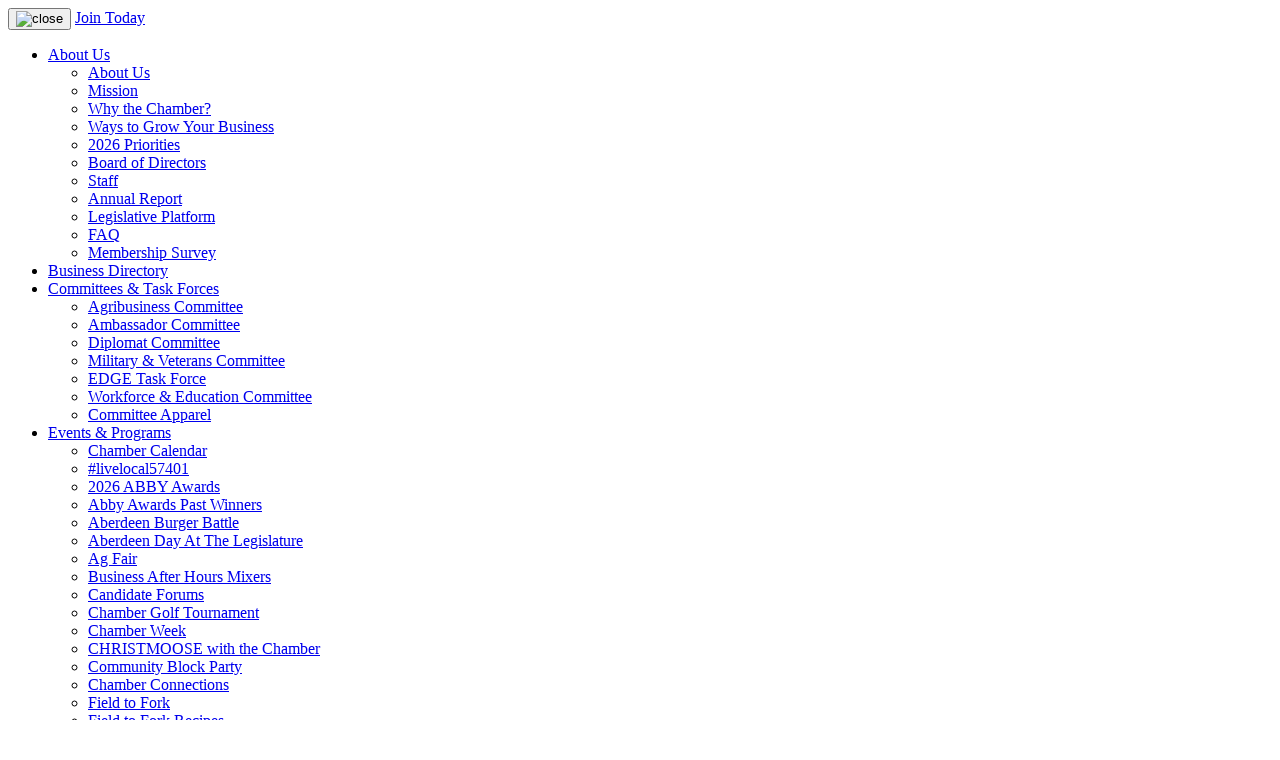

--- FILE ---
content_type: text/html; charset=utf-8
request_url: http://aberdeenarea.chambermaster.com/list/member/dtom-22-0-foundation-veterans-ranch-54866
body_size: 24385
content:

<!doctype html>

<html class="no-js"  lang="en-US" prefix="og: https://ogp.me/ns#">
<head>
<!-- start injected HTML (CCID=3086) -->
<!-- page template: https://aberdeen-chamber.com/chambermaster-template-micronet_heading/ -->
<title>DTOM 22/0 Foundation & Veterans Ranch no longer available</title>
<base href="https://business.aberdeen-chamber.com/" />
<meta name="keywords" content="Aberdeen Area Chamber of Commerce,Aberdeen,directory,business search,member search" />
<link href="http://aberdeenarea.chambermaster.com/integration/customerdefinedcss?_=G8hrhw2" rel="stylesheet" type="text/css" />
<!-- link for rss not inserted -->
<link rel="canonical" href="http://business.aberdeen-chamber.com/list/member/dtom-22-0-foundation-veterans-ranch-54866" />
<!-- end injected HTML -->

<meta charset="utf-8">

<!-- Force IE to use the latest rendering engine available -->
<meta http-equiv="X-UA-Compatible" content="IE=edge">

<!-- Mobile Meta -->
<meta name="viewport" content="width=device-width, initial-scale=1.0">
<meta class="foundation-mq">

<!-- If Site Icon isn't set in customizer -->
<link rel="pingback" href="https://aberdeen-chamber.com/xmlrpc.php">
<!--<link rel="stylesheet" href="https://use.typekit.net/unm8rjf.css">-->
	<link rel="stylesheet" href="https://use.typekit.net/hce7srb.css">

<!-- Search Engine Optimization by Rank Math PRO - https://rankmath.com/ -->
<title></title>
<meta name="description" content="Aberdeen Area Chamber of Commerce is the best place to find a member or business in the Aberdeen SD area." />










<meta property="article:published_time" content="2021-09-23T16:43:36+00:00" />
<meta property="article:modified_time" content="2022-01-06T19:30:25+00:00" />
<meta name="twitter:card" content="summary_large_image" /><meta name="twitter:description" content="" />
<meta name="twitter:creator" content="@mcgadmin" />
<meta name="twitter:image" content="https://aberdeen-chamber.com//wp-content/uploads/aberdeen-chamber-enhance-aberdeen-committee-feature-img.jpg" />
<meta name="twitter:label1" content="Time to read" />
<meta name="twitter:data1" content="Less than a minute" />
<script type="application/ld+json" class="rank-math-schema-pro"></script>
<!-- /Rank Math WordPress SEO plugin -->

<link rel='dns-prefetch' href='//translate.google.com' />
<link rel='dns-prefetch' href='//use.fontawesome.com' />
<link rel='dns-prefetch' href='//www.googletagmanager.com' />
<link rel="alternate" type="application/rss+xml" title="Aberdeen Chamber of Commerce &raquo; Feed" href="https://aberdeen-chamber.com/feed/" />


<script>(()=>{"use strict";const e=[400,500,600,700,800,900],t=e=>`wprm-min-${e}`,n=e=>`wprm-max-${e}`,s=new Set,o="ResizeObserver"in window,r=o?new ResizeObserver((e=>{for(const t of e)c(t.target)})):null,i=.5/(window.devicePixelRatio||1);function c(s){const o=s.getBoundingClientRect().width||0;for(let r=0;r<e.length;r++){const c=e[r],a=o<=c+i;o>c+i?s.classList.add(t(c)):s.classList.remove(t(c)),a?s.classList.add(n(c)):s.classList.remove(n(c))}}function a(e){s.has(e)||(s.add(e),r&&r.observe(e),c(e))}!function(e=document){e.querySelectorAll(".wprm-recipe").forEach(a)}();if(new MutationObserver((e=>{for(const t of e)for(const e of t.addedNodes)e instanceof Element&&(e.matches?.(".wprm-recipe")&&a(e),e.querySelectorAll?.(".wprm-recipe").forEach(a))})).observe(document.documentElement,{childList:!0,subtree:!0}),!o){let e=0;addEventListener("resize",(()=>{e&&cancelAnimationFrame(e),e=requestAnimationFrame((()=>s.forEach(c)))}),{passive:!0})}})();</script><style id='wp-img-auto-sizes-contain-inline-css' type='text/css'>
img:is([sizes=auto i],[sizes^="auto," i]){contain-intrinsic-size:3000px 1500px}
/*# sourceURL=wp-img-auto-sizes-contain-inline-css */
</style>
<link rel='stylesheet' id='formidable-css' href='https://aberdeen-chamber.com//wp-content/plugins/formidable/css/formidableforms.css' type='text/css' media='all' />
<link rel='stylesheet' id='wprm-public-css' href='https://aberdeen-chamber.com//wp-content/plugins/wp-recipe-maker/dist/public-modern.css' type='text/css' media='all' />
<style id='wp-emoji-styles-inline-css' type='text/css'>

	img.wp-smiley, img.emoji {
		display: inline !important;
		border: none !important;
		box-shadow: none !important;
		height: 1em !important;
		width: 1em !important;
		margin: 0 0.07em !important;
		vertical-align: -0.1em !important;
		background: none !important;
		padding: 0 !important;
	}
/*# sourceURL=wp-emoji-styles-inline-css */
</style>
<link rel='stylesheet' id='wp-block-library-css' href='https://aberdeen-chamber.com//wp-includes/css/dist/block-library/style.min.css' type='text/css' media='all' />
<style id='global-styles-inline-css' type='text/css'>
:root{--wp--preset--aspect-ratio--square: 1;--wp--preset--aspect-ratio--4-3: 4/3;--wp--preset--aspect-ratio--3-4: 3/4;--wp--preset--aspect-ratio--3-2: 3/2;--wp--preset--aspect-ratio--2-3: 2/3;--wp--preset--aspect-ratio--16-9: 16/9;--wp--preset--aspect-ratio--9-16: 9/16;--wp--preset--color--black: #000000;--wp--preset--color--cyan-bluish-gray: #abb8c3;--wp--preset--color--white: #ffffff;--wp--preset--color--pale-pink: #f78da7;--wp--preset--color--vivid-red: #cf2e2e;--wp--preset--color--luminous-vivid-orange: #ff6900;--wp--preset--color--luminous-vivid-amber: #fcb900;--wp--preset--color--light-green-cyan: #7bdcb5;--wp--preset--color--vivid-green-cyan: #00d084;--wp--preset--color--pale-cyan-blue: #8ed1fc;--wp--preset--color--vivid-cyan-blue: #0693e3;--wp--preset--color--vivid-purple: #9b51e0;--wp--preset--gradient--vivid-cyan-blue-to-vivid-purple: linear-gradient(135deg,rgb(6,147,227) 0%,rgb(155,81,224) 100%);--wp--preset--gradient--light-green-cyan-to-vivid-green-cyan: linear-gradient(135deg,rgb(122,220,180) 0%,rgb(0,208,130) 100%);--wp--preset--gradient--luminous-vivid-amber-to-luminous-vivid-orange: linear-gradient(135deg,rgb(252,185,0) 0%,rgb(255,105,0) 100%);--wp--preset--gradient--luminous-vivid-orange-to-vivid-red: linear-gradient(135deg,rgb(255,105,0) 0%,rgb(207,46,46) 100%);--wp--preset--gradient--very-light-gray-to-cyan-bluish-gray: linear-gradient(135deg,rgb(238,238,238) 0%,rgb(169,184,195) 100%);--wp--preset--gradient--cool-to-warm-spectrum: linear-gradient(135deg,rgb(74,234,220) 0%,rgb(151,120,209) 20%,rgb(207,42,186) 40%,rgb(238,44,130) 60%,rgb(251,105,98) 80%,rgb(254,248,76) 100%);--wp--preset--gradient--blush-light-purple: linear-gradient(135deg,rgb(255,206,236) 0%,rgb(152,150,240) 100%);--wp--preset--gradient--blush-bordeaux: linear-gradient(135deg,rgb(254,205,165) 0%,rgb(254,45,45) 50%,rgb(107,0,62) 100%);--wp--preset--gradient--luminous-dusk: linear-gradient(135deg,rgb(255,203,112) 0%,rgb(199,81,192) 50%,rgb(65,88,208) 100%);--wp--preset--gradient--pale-ocean: linear-gradient(135deg,rgb(255,245,203) 0%,rgb(182,227,212) 50%,rgb(51,167,181) 100%);--wp--preset--gradient--electric-grass: linear-gradient(135deg,rgb(202,248,128) 0%,rgb(113,206,126) 100%);--wp--preset--gradient--midnight: linear-gradient(135deg,rgb(2,3,129) 0%,rgb(40,116,252) 100%);--wp--preset--font-size--small: 13px;--wp--preset--font-size--medium: 20px;--wp--preset--font-size--large: 36px;--wp--preset--font-size--x-large: 42px;--wp--preset--spacing--20: 0.44rem;--wp--preset--spacing--30: 0.67rem;--wp--preset--spacing--40: 1rem;--wp--preset--spacing--50: 1.5rem;--wp--preset--spacing--60: 2.25rem;--wp--preset--spacing--70: 3.38rem;--wp--preset--spacing--80: 5.06rem;--wp--preset--shadow--natural: 6px 6px 9px rgba(0, 0, 0, 0.2);--wp--preset--shadow--deep: 12px 12px 50px rgba(0, 0, 0, 0.4);--wp--preset--shadow--sharp: 6px 6px 0px rgba(0, 0, 0, 0.2);--wp--preset--shadow--outlined: 6px 6px 0px -3px rgb(255, 255, 255), 6px 6px rgb(0, 0, 0);--wp--preset--shadow--crisp: 6px 6px 0px rgb(0, 0, 0);}:where(.is-layout-flex){gap: 0.5em;}:where(.is-layout-grid){gap: 0.5em;}body .is-layout-flex{display: flex;}.is-layout-flex{flex-wrap: wrap;align-items: center;}.is-layout-flex > :is(*, div){margin: 0;}body .is-layout-grid{display: grid;}.is-layout-grid > :is(*, div){margin: 0;}:where(.wp-block-columns.is-layout-flex){gap: 2em;}:where(.wp-block-columns.is-layout-grid){gap: 2em;}:where(.wp-block-post-template.is-layout-flex){gap: 1.25em;}:where(.wp-block-post-template.is-layout-grid){gap: 1.25em;}.has-black-color{color: var(--wp--preset--color--black) !important;}.has-cyan-bluish-gray-color{color: var(--wp--preset--color--cyan-bluish-gray) !important;}.has-white-color{color: var(--wp--preset--color--white) !important;}.has-pale-pink-color{color: var(--wp--preset--color--pale-pink) !important;}.has-vivid-red-color{color: var(--wp--preset--color--vivid-red) !important;}.has-luminous-vivid-orange-color{color: var(--wp--preset--color--luminous-vivid-orange) !important;}.has-luminous-vivid-amber-color{color: var(--wp--preset--color--luminous-vivid-amber) !important;}.has-light-green-cyan-color{color: var(--wp--preset--color--light-green-cyan) !important;}.has-vivid-green-cyan-color{color: var(--wp--preset--color--vivid-green-cyan) !important;}.has-pale-cyan-blue-color{color: var(--wp--preset--color--pale-cyan-blue) !important;}.has-vivid-cyan-blue-color{color: var(--wp--preset--color--vivid-cyan-blue) !important;}.has-vivid-purple-color{color: var(--wp--preset--color--vivid-purple) !important;}.has-black-background-color{background-color: var(--wp--preset--color--black) !important;}.has-cyan-bluish-gray-background-color{background-color: var(--wp--preset--color--cyan-bluish-gray) !important;}.has-white-background-color{background-color: var(--wp--preset--color--white) !important;}.has-pale-pink-background-color{background-color: var(--wp--preset--color--pale-pink) !important;}.has-vivid-red-background-color{background-color: var(--wp--preset--color--vivid-red) !important;}.has-luminous-vivid-orange-background-color{background-color: var(--wp--preset--color--luminous-vivid-orange) !important;}.has-luminous-vivid-amber-background-color{background-color: var(--wp--preset--color--luminous-vivid-amber) !important;}.has-light-green-cyan-background-color{background-color: var(--wp--preset--color--light-green-cyan) !important;}.has-vivid-green-cyan-background-color{background-color: var(--wp--preset--color--vivid-green-cyan) !important;}.has-pale-cyan-blue-background-color{background-color: var(--wp--preset--color--pale-cyan-blue) !important;}.has-vivid-cyan-blue-background-color{background-color: var(--wp--preset--color--vivid-cyan-blue) !important;}.has-vivid-purple-background-color{background-color: var(--wp--preset--color--vivid-purple) !important;}.has-black-border-color{border-color: var(--wp--preset--color--black) !important;}.has-cyan-bluish-gray-border-color{border-color: var(--wp--preset--color--cyan-bluish-gray) !important;}.has-white-border-color{border-color: var(--wp--preset--color--white) !important;}.has-pale-pink-border-color{border-color: var(--wp--preset--color--pale-pink) !important;}.has-vivid-red-border-color{border-color: var(--wp--preset--color--vivid-red) !important;}.has-luminous-vivid-orange-border-color{border-color: var(--wp--preset--color--luminous-vivid-orange) !important;}.has-luminous-vivid-amber-border-color{border-color: var(--wp--preset--color--luminous-vivid-amber) !important;}.has-light-green-cyan-border-color{border-color: var(--wp--preset--color--light-green-cyan) !important;}.has-vivid-green-cyan-border-color{border-color: var(--wp--preset--color--vivid-green-cyan) !important;}.has-pale-cyan-blue-border-color{border-color: var(--wp--preset--color--pale-cyan-blue) !important;}.has-vivid-cyan-blue-border-color{border-color: var(--wp--preset--color--vivid-cyan-blue) !important;}.has-vivid-purple-border-color{border-color: var(--wp--preset--color--vivid-purple) !important;}.has-vivid-cyan-blue-to-vivid-purple-gradient-background{background: var(--wp--preset--gradient--vivid-cyan-blue-to-vivid-purple) !important;}.has-light-green-cyan-to-vivid-green-cyan-gradient-background{background: var(--wp--preset--gradient--light-green-cyan-to-vivid-green-cyan) !important;}.has-luminous-vivid-amber-to-luminous-vivid-orange-gradient-background{background: var(--wp--preset--gradient--luminous-vivid-amber-to-luminous-vivid-orange) !important;}.has-luminous-vivid-orange-to-vivid-red-gradient-background{background: var(--wp--preset--gradient--luminous-vivid-orange-to-vivid-red) !important;}.has-very-light-gray-to-cyan-bluish-gray-gradient-background{background: var(--wp--preset--gradient--very-light-gray-to-cyan-bluish-gray) !important;}.has-cool-to-warm-spectrum-gradient-background{background: var(--wp--preset--gradient--cool-to-warm-spectrum) !important;}.has-blush-light-purple-gradient-background{background: var(--wp--preset--gradient--blush-light-purple) !important;}.has-blush-bordeaux-gradient-background{background: var(--wp--preset--gradient--blush-bordeaux) !important;}.has-luminous-dusk-gradient-background{background: var(--wp--preset--gradient--luminous-dusk) !important;}.has-pale-ocean-gradient-background{background: var(--wp--preset--gradient--pale-ocean) !important;}.has-electric-grass-gradient-background{background: var(--wp--preset--gradient--electric-grass) !important;}.has-midnight-gradient-background{background: var(--wp--preset--gradient--midnight) !important;}.has-small-font-size{font-size: var(--wp--preset--font-size--small) !important;}.has-medium-font-size{font-size: var(--wp--preset--font-size--medium) !important;}.has-large-font-size{font-size: var(--wp--preset--font-size--large) !important;}.has-x-large-font-size{font-size: var(--wp--preset--font-size--x-large) !important;}
/*# sourceURL=global-styles-inline-css */
</style>

<style id='classic-theme-styles-inline-css' type='text/css'>
/*! This file is auto-generated */
.wp-block-button__link{color:#fff;background-color:#32373c;border-radius:9999px;box-shadow:none;text-decoration:none;padding:calc(.667em + 2px) calc(1.333em + 2px);font-size:1.125em}.wp-block-file__button{background:#32373c;color:#fff;text-decoration:none}
/*# sourceURL=/wp-includes/css/classic-themes.min.css */
</style>
<link rel='stylesheet' id='wp-components-css' href='https://aberdeen-chamber.com//wp-includes/css/dist/components/style.min.css' type='text/css' media='all' />
<link rel='stylesheet' id='wp-preferences-css' href='https://aberdeen-chamber.com//wp-includes/css/dist/preferences/style.min.css' type='text/css' media='all' />
<link rel='stylesheet' id='wp-block-editor-css' href='https://aberdeen-chamber.com//wp-includes/css/dist/block-editor/style.min.css' type='text/css' media='all' />
<link rel='stylesheet' id='popup-maker-block-library-style-css' href='https://aberdeen-chamber.com//wp-content/plugins/popup-maker/dist/packages/block-library-style.css' type='text/css' media='all' />
<style id='font-awesome-svg-styles-default-inline-css' type='text/css'>
.svg-inline--fa {
  display: inline-block;
  height: 1em;
  overflow: visible;
  vertical-align: -.125em;
}
/*# sourceURL=font-awesome-svg-styles-default-inline-css */
</style>
<link rel='stylesheet' id='font-awesome-svg-styles-css' href='https://aberdeen-chamber.com//wp-content/uploads/font-awesome/v5.15.3/css/svg-with-js.css' type='text/css' media='all' />
<style id='font-awesome-svg-styles-inline-css' type='text/css'>
   .wp-block-font-awesome-icon svg::before,
   .wp-rich-text-font-awesome-icon svg::before {content: unset;}
/*# sourceURL=font-awesome-svg-styles-inline-css */
</style>
<link rel='stylesheet' id='google-language-translator-css' href='https://aberdeen-chamber.com//wp-content/plugins/google-language-translator/css/style.css' type='text/css' media='' />
<link rel='stylesheet' id='megamenu-css' href='https://aberdeen-chamber.com//wp-content/uploads/maxmegamenu/style.css' type='text/css' media='all' />
<link rel='stylesheet' id='dashicons-css' href='https://aberdeen-chamber.com//wp-includes/css/dashicons.min.css' type='text/css' media='all' />
<link rel='stylesheet' id='font-awesome-official-css' href='https://use.fontawesome.com/releases/v5.15.3/css/all.css' type='text/css' media='all' integrity="sha384-SZXxX4whJ79/gErwcOYf+zWLeJdY/qpuqC4cAa9rOGUstPomtqpuNWT9wdPEn2fk" crossorigin="anonymous" />
<link rel='stylesheet' id='foundation-css-css' href='https://aberdeen-chamber.com//wp-content/themes/JointsWP-CSS-master/foundation-sites/dist/css/foundation.min.css' type='text/css' media='all' />
<link rel='stylesheet' id='site-css-css' href='https://aberdeen-chamber.com//wp-content/themes/JointsWP-CSS-master/assets/styles/style.css' type='text/css' media='all' />
<link rel='stylesheet' id='font-awesome-official-v4shim-css' href='https://use.fontawesome.com/releases/v5.15.3/css/v4-shims.css' type='text/css' media='all' integrity="sha384-C2B+KlPW+WkR0Ld9loR1x3cXp7asA0iGVodhCoJ4hwrWm/d9qKS59BGisq+2Y0/D" crossorigin="anonymous" />
<style id='font-awesome-official-v4shim-inline-css' type='text/css'>
@font-face {
font-family: "FontAwesome";
font-display: block;
src: url("https://use.fontawesome.com/releases/v5.15.3/webfonts/fa-brands-400.eot"),
		url("https://use.fontawesome.com/releases/v5.15.3/webfonts/fa-brands-400.eot?#iefix") format("embedded-opentype"),
		url("https://use.fontawesome.com/releases/v5.15.3/webfonts/fa-brands-400.woff2") format("woff2"),
		url("https://use.fontawesome.com/releases/v5.15.3/webfonts/fa-brands-400.woff") format("woff"),
		url("https://use.fontawesome.com/releases/v5.15.3/webfonts/fa-brands-400.ttf") format("truetype"),
		url("https://use.fontawesome.com/releases/v5.15.3/webfonts/fa-brands-400.svg#fontawesome") format("svg");
}

@font-face {
font-family: "FontAwesome";
font-display: block;
src: url("https://use.fontawesome.com/releases/v5.15.3/webfonts/fa-solid-900.eot"),
		url("https://use.fontawesome.com/releases/v5.15.3/webfonts/fa-solid-900.eot?#iefix") format("embedded-opentype"),
		url("https://use.fontawesome.com/releases/v5.15.3/webfonts/fa-solid-900.woff2") format("woff2"),
		url("https://use.fontawesome.com/releases/v5.15.3/webfonts/fa-solid-900.woff") format("woff"),
		url("https://use.fontawesome.com/releases/v5.15.3/webfonts/fa-solid-900.ttf") format("truetype"),
		url("https://use.fontawesome.com/releases/v5.15.3/webfonts/fa-solid-900.svg#fontawesome") format("svg");
}

@font-face {
font-family: "FontAwesome";
font-display: block;
src: url("https://use.fontawesome.com/releases/v5.15.3/webfonts/fa-regular-400.eot"),
		url("https://use.fontawesome.com/releases/v5.15.3/webfonts/fa-regular-400.eot?#iefix") format("embedded-opentype"),
		url("https://use.fontawesome.com/releases/v5.15.3/webfonts/fa-regular-400.woff2") format("woff2"),
		url("https://use.fontawesome.com/releases/v5.15.3/webfonts/fa-regular-400.woff") format("woff"),
		url("https://use.fontawesome.com/releases/v5.15.3/webfonts/fa-regular-400.ttf") format("truetype"),
		url("https://use.fontawesome.com/releases/v5.15.3/webfonts/fa-regular-400.svg#fontawesome") format("svg");
unicode-range: U+F004-F005,U+F007,U+F017,U+F022,U+F024,U+F02E,U+F03E,U+F044,U+F057-F059,U+F06E,U+F070,U+F075,U+F07B-F07C,U+F080,U+F086,U+F089,U+F094,U+F09D,U+F0A0,U+F0A4-F0A7,U+F0C5,U+F0C7-F0C8,U+F0E0,U+F0EB,U+F0F3,U+F0F8,U+F0FE,U+F111,U+F118-F11A,U+F11C,U+F133,U+F144,U+F146,U+F14A,U+F14D-F14E,U+F150-F152,U+F15B-F15C,U+F164-F165,U+F185-F186,U+F191-F192,U+F1AD,U+F1C1-F1C9,U+F1CD,U+F1D8,U+F1E3,U+F1EA,U+F1F6,U+F1F9,U+F20A,U+F247-F249,U+F24D,U+F254-F25B,U+F25D,U+F267,U+F271-F274,U+F279,U+F28B,U+F28D,U+F2B5-F2B6,U+F2B9,U+F2BB,U+F2BD,U+F2C1-F2C2,U+F2D0,U+F2D2,U+F2DC,U+F2ED,U+F328,U+F358-F35B,U+F3A5,U+F3D1,U+F410,U+F4AD;
}
/*# sourceURL=font-awesome-official-v4shim-inline-css */
</style>
<script type="text/javascript" src="https://aberdeen-chamber.com//wp-includes/js/jquery/jquery.min.js" id="jquery-core-js"></script>
<script type="text/javascript" src="https://aberdeen-chamber.com//wp-includes/js/jquery/jquery-migrate.min.js" id="jquery-migrate-js"></script>
<link rel="alternate" title="JSON" type="application/json" href="https://aberdeen-chamber.com/wp-json/wp/v2/pages/2225" /><link rel='shortlink' href='https://aberdeen-chamber.com/?p=2225' />
<style>#google_language_translator a{display:none!important;}div.skiptranslate.goog-te-gadget{display:inline!important;}.goog-te-gadget{color:transparent!important;}.goog-te-gadget{font-size:0px!important;}.goog-branding{display:none;}.goog-tooltip{display: none!important;}.goog-tooltip:hover{display: none!important;}.goog-text-highlight{background-color:transparent!important;border:none!important;box-shadow:none!important;}#google_language_translator select.goog-te-combo{color:#32373c;}div.skiptranslate{display:none!important;}body{top:0px!important;}#goog-gt-{display:none!important;}font font{background-color:transparent!important;box-shadow:none!important;position:initial!important;}#glt-translate-trigger > span{color:#ffffff;}#glt-translate-trigger{background:#ff8300;}</style><meta name="generator" content="Site Kit by Google 1.170.0" /><style type="text/css"> .tippy-box[data-theme~="wprm"] { background-color: #333333; color: #FFFFFF; } .tippy-box[data-theme~="wprm"][data-placement^="top"] > .tippy-arrow::before { border-top-color: #333333; } .tippy-box[data-theme~="wprm"][data-placement^="bottom"] > .tippy-arrow::before { border-bottom-color: #333333; } .tippy-box[data-theme~="wprm"][data-placement^="left"] > .tippy-arrow::before { border-left-color: #333333; } .tippy-box[data-theme~="wprm"][data-placement^="right"] > .tippy-arrow::before { border-right-color: #333333; } .tippy-box[data-theme~="wprm"] a { color: #FFFFFF; } .wprm-comment-rating svg { width: 18px !important; height: 18px !important; } img.wprm-comment-rating { width: 90px !important; height: 18px !important; } body { --comment-rating-star-color: #343434; } body { --wprm-popup-font-size: 16px; } body { --wprm-popup-background: #ffffff; } body { --wprm-popup-title: #000000; } body { --wprm-popup-content: #444444; } body { --wprm-popup-button-background: #444444; } body { --wprm-popup-button-text: #ffffff; } body { --wprm-popup-accent: #747B2D; }</style><style type="text/css">.wprm-glossary-term {color: #5A822B;text-decoration: underline;cursor: help;}</style><style type="text/css">.wprm-recipe-template-snippet-basic-buttons {
    font-family: inherit; /* wprm_font_family type=font */
    font-size: 0.9em; /* wprm_font_size type=font_size */
    text-align: center; /* wprm_text_align type=align */
    margin-top: 0px; /* wprm_margin_top type=size */
    margin-bottom: 10px; /* wprm_margin_bottom type=size */
}
.wprm-recipe-template-snippet-basic-buttons a  {
    margin: 5px; /* wprm_margin_button type=size */
    margin: 5px; /* wprm_margin_button type=size */
}

.wprm-recipe-template-snippet-basic-buttons a:first-child {
    margin-left: 0;
}
.wprm-recipe-template-snippet-basic-buttons a:last-child {
    margin-right: 0;
}.wprm-recipe-template-compact-how-to-custom {
    margin: 20px auto;
    background-color: #ffffff; /*wprm_background type=color*/
    font-family: -apple-system, BlinkMacSystemFont, "Segoe UI", Roboto, Oxygen-Sans, Ubuntu, Cantarell, "Helvetica Neue", sans-serif; /*wprm_main_font_family type=font*/
    font-size: 1em; /*wprm_main_font_size type=font_size*/
    line-height: 1.5em !important; /*wprm_main_line_height type=font_size*/
    color: #575757; /*wprm_main_text type=color*/
    max-width: 700px; /*wprm_max_width type=size*/
}
.wprm-recipe-template-compact-how-to-custom a {
    color: #61a60e; /*wprm_link type=color*/
}
.wprm-recipe-template-compact-how-to-custom p, .wprm-recipe-template-compact-how-to-custom li {
    font-family: -apple-system, BlinkMacSystemFont, "Segoe UI", Roboto, Oxygen-Sans, Ubuntu, Cantarell, "Helvetica Neue", sans-serif; /*wprm_main_font_family type=font*/
    font-size: 1em !important;
    line-height: 1.5em !important; /*wprm_main_line_height type=font_size*/
}
.wprm-recipe-template-compact-how-to-custom li {
    margin: 0 0 0 32px !important;
    padding: 0 !important;
}
.rtl .wprm-recipe-template-compact-how-to-custom li {
    margin: 0 32px 0 0 !important;
}
.wprm-recipe-template-compact-how-to-custom ol, .wprm-recipe-template-compact-how-to-custom ul {
    margin: 0 !important;
    padding: 0 !important;
}
.wprm-recipe-template-compact-how-to-custom br {
    display: none;
}
.wprm-recipe-template-compact-how-to-custom .wprm-recipe-name,
.wprm-recipe-template-compact-how-to-custom .wprm-recipe-header {
    font-family: -apple-system, BlinkMacSystemFont, "Segoe UI", Roboto, Oxygen-Sans, Ubuntu, Cantarell, "Helvetica Neue", sans-serif; /*wprm_header_font_family type=font*/
    color: #002d74; /*wprm_header_text type=color*/
    line-height: 1.3em; /*wprm_header_line_height type=font_size*/
}
.wprm-recipe-template-compact-how-to-custom .wprm-recipe-header * {
    font-family: -apple-system, BlinkMacSystemFont, "Segoe UI", Roboto, Oxygen-Sans, Ubuntu, Cantarell, "Helvetica Neue", sans-serif; /*wprm_main_font_family type=font*/
}
.wprm-recipe-template-compact-how-to-custom h1,
.wprm-recipe-template-compact-how-to-custom h2,
.wprm-recipe-template-compact-how-to-custom h3,
.wprm-recipe-template-compact-how-to-custom h4,
.wprm-recipe-template-compact-how-to-custom h5,
.wprm-recipe-template-compact-how-to-custom h6 {
    font-family: -apple-system, BlinkMacSystemFont, "Segoe UI", Roboto, Oxygen-Sans, Ubuntu, Cantarell, "Helvetica Neue", sans-serif; /*wprm_header_font_family type=font*/
    color: #002d74; /*wprm_header_text type=color*/
    line-height: 1.3em; /*wprm_header_line_height type=font_size*/
    margin: 0 !important;
    padding: 0 !important;
}
.wprm-recipe-template-compact-how-to-custom .wprm-recipe-header {
    margin-top: 1.2em !important;
}
.wprm-recipe-template-compact-how-to-custom h1 {
    font-size: 2em; /*wprm_h1_size type=font_size*/
}
.wprm-recipe-template-compact-how-to-custom h2 {
    font-size: 1.8em; /*wprm_h2_size type=font_size*/
}
.wprm-recipe-template-compact-how-to-custom h3 {
    font-size: 1.2em; /*wprm_h3_size type=font_size*/
}
.wprm-recipe-template-compact-how-to-custom h4 {
    font-size: 1em; /*wprm_h4_size type=font_size*/
}
.wprm-recipe-template-compact-how-to-custom h5 {
    font-size: 1em; /*wprm_h5_size type=font_size*/
}
.wprm-recipe-template-compact-how-to-custom h6 {
    font-size: 1em; /*wprm_h6_size type=font_size*/
}.wprm-recipe-template-compact-how-to-custom {
	border-style: solid; /*wprm_border_style type=border*/
	border-width: 1px; /*wprm_border_width type=size*/
	border-color: #ff8300; /*wprm_border type=color*/
	border-radius: 5px; /*wprm_border_radius type=size*/
	padding: 30px;
}.wprm-recipe-template-compact-howto {
    margin: 20px auto;
    background-color: #fafafa; /* wprm_background type=color */
    font-family: -apple-system, BlinkMacSystemFont, "Segoe UI", Roboto, Oxygen-Sans, Ubuntu, Cantarell, "Helvetica Neue", sans-serif; /* wprm_main_font_family type=font */
    font-size: 0.9em; /* wprm_main_font_size type=font_size */
    line-height: 1.5em; /* wprm_main_line_height type=font_size */
    color: #333333; /* wprm_main_text type=color */
    max-width: 650px; /* wprm_max_width type=size */
}
.wprm-recipe-template-compact-howto a {
    color: #3498db; /* wprm_link type=color */
}
.wprm-recipe-template-compact-howto p, .wprm-recipe-template-compact-howto li {
    font-family: -apple-system, BlinkMacSystemFont, "Segoe UI", Roboto, Oxygen-Sans, Ubuntu, Cantarell, "Helvetica Neue", sans-serif; /* wprm_main_font_family type=font */
    font-size: 1em !important;
    line-height: 1.5em !important; /* wprm_main_line_height type=font_size */
}
.wprm-recipe-template-compact-howto li {
    margin: 0 0 0 32px !important;
    padding: 0 !important;
}
.rtl .wprm-recipe-template-compact-howto li {
    margin: 0 32px 0 0 !important;
}
.wprm-recipe-template-compact-howto ol, .wprm-recipe-template-compact-howto ul {
    margin: 0 !important;
    padding: 0 !important;
}
.wprm-recipe-template-compact-howto br {
    display: none;
}
.wprm-recipe-template-compact-howto .wprm-recipe-name,
.wprm-recipe-template-compact-howto .wprm-recipe-header {
    font-family: -apple-system, BlinkMacSystemFont, "Segoe UI", Roboto, Oxygen-Sans, Ubuntu, Cantarell, "Helvetica Neue", sans-serif; /* wprm_header_font_family type=font */
    color: #000000; /* wprm_header_text type=color */
    line-height: 1.3em; /* wprm_header_line_height type=font_size */
}
.wprm-recipe-template-compact-howto .wprm-recipe-header * {
    font-family: -apple-system, BlinkMacSystemFont, "Segoe UI", Roboto, Oxygen-Sans, Ubuntu, Cantarell, "Helvetica Neue", sans-serif; /* wprm_main_font_family type=font */
}
.wprm-recipe-template-compact-howto h1,
.wprm-recipe-template-compact-howto h2,
.wprm-recipe-template-compact-howto h3,
.wprm-recipe-template-compact-howto h4,
.wprm-recipe-template-compact-howto h5,
.wprm-recipe-template-compact-howto h6 {
    font-family: -apple-system, BlinkMacSystemFont, "Segoe UI", Roboto, Oxygen-Sans, Ubuntu, Cantarell, "Helvetica Neue", sans-serif; /* wprm_header_font_family type=font */
    color: #212121; /* wprm_header_text type=color */
    line-height: 1.3em; /* wprm_header_line_height type=font_size */
    margin: 0 !important;
    padding: 0 !important;
}
.wprm-recipe-template-compact-howto .wprm-recipe-header {
    margin-top: 1.2em !important;
}
.wprm-recipe-template-compact-howto h1 {
    font-size: 2em; /* wprm_h1_size type=font_size */
}
.wprm-recipe-template-compact-howto h2 {
    font-size: 1.8em; /* wprm_h2_size type=font_size */
}
.wprm-recipe-template-compact-howto h3 {
    font-size: 1.2em; /* wprm_h3_size type=font_size */
}
.wprm-recipe-template-compact-howto h4 {
    font-size: 1em; /* wprm_h4_size type=font_size */
}
.wprm-recipe-template-compact-howto h5 {
    font-size: 1em; /* wprm_h5_size type=font_size */
}
.wprm-recipe-template-compact-howto h6 {
    font-size: 1em; /* wprm_h6_size type=font_size */
}.wprm-recipe-template-compact-howto {
	border-style: solid; /* wprm_border_style type=border */
	border-width: 1px; /* wprm_border_width type=size */
	border-color: #777777; /* wprm_border type=color */
	border-radius: 0px; /* wprm_border_radius type=size */
	padding: 10px;
}.wprm-recipe-template-meadow {
    margin: 20px auto;
    background-color: #ffffff; /* wprm_background type=color */
    font-family: "Inter", sans-serif; /* wprm_main_font_family type=font */
    font-size: 16px; /* wprm_main_font_size type=font_size */
    line-height: 1.5em; /* wprm_main_line_height type=font_size */
    color: #000000; /* wprm_main_text type=color */
    max-width: 1600px; /* wprm_max_width type=size */

    --meadow-accent-color: #747B2D; /* wprm_accent_color type=color */
    --meadow-main-background-color: #F3F4EC; /* wprm_main_background_color type=color */

    border: 0;
    border-top: 1px solid var(--meadow-accent-color);

    --meadow-list-border-color: #DEB538; /* wprm_list_border_color type=color */
}
.wprm-recipe-template-meadow a {
    color: #000000; /* wprm_link type=color */
}
.wprm-recipe-template-meadow p, .wprm-recipe-template-meadow li {
    font-family: "Inter", sans-serif; /* wprm_main_font_family type=font */
    font-size: 1em;
    line-height: 1.5em; /* wprm_main_line_height type=font_size */
}
.wprm-recipe-template-meadow li {
    margin: 0 0 0 32px;
    padding: 0;
}
.rtl .wprm-recipe-template-meadow li {
    margin: 0 32px 0 0;
}
.wprm-recipe-template-meadow ol, .wprm-recipe-template-meadow ul {
    margin: 0;
    padding: 0;
}
.wprm-recipe-template-meadow br {
    display: none;
}
.wprm-recipe-template-meadow .wprm-recipe-name,
.wprm-recipe-template-meadow .wprm-recipe-header {
    font-family: "Gloock", serif; /* wprm_header_font_family type=font */
    color: #1e1e1e; /* wprm_header_text type=color */
    line-height: 1.3em; /* wprm_header_line_height type=font_size */
}
.wprm-recipe-template-meadow .wprm-recipe-header * {
    font-family: "Inter", sans-serif; /* wprm_main_font_family type=font */
}
.wprm-recipe-template-meadow h1,
.wprm-recipe-template-meadow h2,
.wprm-recipe-template-meadow h3,
.wprm-recipe-template-meadow h4,
.wprm-recipe-template-meadow h5,
.wprm-recipe-template-meadow h6 {
    font-family: "Gloock", serif; /* wprm_header_font_family type=font */
    color: #1e1e1e; /* wprm_header_text type=color */
    line-height: 1.3em; /* wprm_header_line_height type=font_size */
    margin: 0;
    padding: 0;
}
.wprm-recipe-template-meadow .wprm-recipe-header {
    margin-top: 1.2em;
}
.wprm-recipe-template-meadow h1 {
    font-size: 2.2em; /* wprm_h1_size type=font_size */
}
.wprm-recipe-template-meadow h2 {
    font-size: 2.2em; /* wprm_h2_size type=font_size */
}
.wprm-recipe-template-meadow h3 {
    font-size: 1.8em; /* wprm_h3_size type=font_size */
}
.wprm-recipe-template-meadow h4 {
    font-size: 1em; /* wprm_h4_size type=font_size */
}
.wprm-recipe-template-meadow h5 {
    font-size: 1em; /* wprm_h5_size type=font_size */
}
.wprm-recipe-template-meadow h6 {
    font-size: 1em; /* wprm_h6_size type=font_size */
}
.wprm-recipe-template-meadow .meadow-header-meta {
    max-width: 800px;
    margin: 0 auto;
}</style><meta name="generator" content="Powered by Slider Revolution 6.7.40 - responsive, Mobile-Friendly Slider Plugin for WordPress with comfortable drag and drop interface." />
<link rel="icon" href="https://aberdeen-chamber.com//wp-content/uploads/cropped-chamber-favicon-32x32.png" sizes="32x32" />
<link rel="icon" href="https://aberdeen-chamber.com//wp-content/uploads/cropped-chamber-favicon-192x192.png" sizes="192x192" />
<link rel="apple-touch-icon" href="https://aberdeen-chamber.com//wp-content/uploads/cropped-chamber-favicon-180x180.png" />
<meta name="msapplication-TileImage" content="https://aberdeen-chamber.com//wp-content/uploads/cropped-chamber-favicon-270x270.png" />
<script>function setREVStartSize(e){
			//window.requestAnimationFrame(function() {
				window.RSIW = window.RSIW===undefined ? window.innerWidth : window.RSIW;
				window.RSIH = window.RSIH===undefined ? window.innerHeight : window.RSIH;
				try {
					var pw = document.getElementById(e.c).parentNode.offsetWidth,
						newh;
					pw = pw===0 || isNaN(pw) || (e.l=="fullwidth" || e.layout=="fullwidth") ? window.RSIW : pw;
					e.tabw = e.tabw===undefined ? 0 : parseInt(e.tabw);
					e.thumbw = e.thumbw===undefined ? 0 : parseInt(e.thumbw);
					e.tabh = e.tabh===undefined ? 0 : parseInt(e.tabh);
					e.thumbh = e.thumbh===undefined ? 0 : parseInt(e.thumbh);
					e.tabhide = e.tabhide===undefined ? 0 : parseInt(e.tabhide);
					e.thumbhide = e.thumbhide===undefined ? 0 : parseInt(e.thumbhide);
					e.mh = e.mh===undefined || e.mh=="" || e.mh==="auto" ? 0 : parseInt(e.mh,0);
					if(e.layout==="fullscreen" || e.l==="fullscreen")
						newh = Math.max(e.mh,window.RSIH);
					else{
						e.gw = Array.isArray(e.gw) ? e.gw : [e.gw];
						for (var i in e.rl) if (e.gw[i]===undefined || e.gw[i]===0) e.gw[i] = e.gw[i-1];
						e.gh = e.el===undefined || e.el==="" || (Array.isArray(e.el) && e.el.length==0)? e.gh : e.el;
						e.gh = Array.isArray(e.gh) ? e.gh : [e.gh];
						for (var i in e.rl) if (e.gh[i]===undefined || e.gh[i]===0) e.gh[i] = e.gh[i-1];
											
						var nl = new Array(e.rl.length),
							ix = 0,
							sl;
						e.tabw = e.tabhide>=pw ? 0 : e.tabw;
						e.thumbw = e.thumbhide>=pw ? 0 : e.thumbw;
						e.tabh = e.tabhide>=pw ? 0 : e.tabh;
						e.thumbh = e.thumbhide>=pw ? 0 : e.thumbh;
						for (var i in e.rl) nl[i] = e.rl[i]<window.RSIW ? 0 : e.rl[i];
						sl = nl[0];
						for (var i in nl) if (sl>nl[i] && nl[i]>0) { sl = nl[i]; ix=i;}
						var m = pw>(e.gw[ix]+e.tabw+e.thumbw) ? 1 : (pw-(e.tabw+e.thumbw)) / (e.gw[ix]);
						newh =  (e.gh[ix] * m) + (e.tabh + e.thumbh);
					}
					var el = document.getElementById(e.c);
					if (el!==null && el) el.style.height = newh+"px";
					el = document.getElementById(e.c+"_wrapper");
					if (el!==null && el) {
						el.style.height = newh+"px";
						el.style.display = "block";
					}
				} catch(e){
					console.log("Failure at Presize of Slider:" + e)
				}
			//});
		  };</script>
		<style type="text/css" id="wp-custom-css">
			

#wpadminbar {
    height: 46px;
    min-width: 240px;
    position: fixed;
}
.page-id-2451 .orange-lined-list img {
	padding: 20px 0;
}

/* Small only */
@media screen and (max-width: 39.9375em) {}

/* Medium and up */
@media screen and (min-width: 40em) {}

/* Medium only */
@media screen and (min-width: 40em) and (max-width: 63.9375em) {}

/* Large and up */
@media screen and (min-width: 64em) {}

/* Large only */
@media screen and (min-width: 64em) and (max-width: 74.9375em) {}

.category-member-milestones {
	
}
.category-member-milestones .entry-content h2 {
	color: var(--orange);
	
}
.category-member-milestones .entry-content h5 {
	color: var(--dkblue);

}
.category-member-milestones .entry-content {
	text-align: center;
	padding: 40px;
	background: #FAF9F6;
	border-bottom: 2px solid var(--yellow);
}

.blog-news-container h4 {
	color: var(--orange);
font-family: neue-haas-unica, sans-serif;
  font-weight: 800;
  font-style: normal;
	font-size: 16px;
}

.top-menu .menu-item  a:not([href*='aberdeen-chamber.com']):not([href^='#']):not([href^='/']) {
	position: relative;
}
.top-menu .menu-item  a:not([href*='aberdeen-chamber.com']):not([href^='#']):not([href^='/']):after {
	font-family: 'FontAwesome';
    content: " \f35d";
 font-weight: 400;
 font-size: 12px;
	position: absolute;
	right: 10px;
	bottom: 2px; }

.instruction-list ol li {
	color: var(--blue);
}

.ag-day-link img {
	width: 50%;
	margin-bottom: 20px;
}
.ag-day-link a{
	font-weight: bold;
}
.webinar-list {
	margin-left: 0;
	list-style-position: inside;
}
div.skiptranslate {
	/*display: block !important;*/
}

.abb-instr {
	color: var(--green);
}
#frm_form_3_container.frm_style_formidable-style.with_frm_style div.frm_description {
	font-size: 14px;
}
.sp-easy-accordion .sp-ea-single .ea-header {
	text-transform: capitalize;
}

.type-post h1.single-title {
	text-transform: capitalize;
}
ul.green-bullet-list li {
	padding: 3px 0;
}
ul.green-bullet-list li::marker {
	color: var(--green);
}

.wp-image-8989 {
	float:left;
	margin-right: 10px;
}
.blog-news-image-resized img {
	max-height: 280px;
	
}
.blog-news-image-resized {
	background-color: #d5d5d5;
}
.resized-image {
		background-color: #d5d5d5;

}
.resized-image img {
	max-height: 230px;
}
ul.green-dot-list-spaced li::marker {
	color: var(--green);
}
ul.green-dot-list-spaced li {
	padding: 5px 0;
	font-size: 17px;
}
hr.yellow-divider {
    border-bottom: 2px solid var(--yellow);
    width: 60%;
	margin: 2em auto;
}
.nominate-block {
	text-align: center;
max-width: 600px;
	margin: 0 auto;
}
.nominate-block h2 {
	margin-bottom: 1rem;
}

.green-lined-list.recipe-list li {
	font-size: 22px;
}
.page-id-11268 .wp-embedded-content {
		height: 120px !important;
	}
.hthb-notification-content p {
font-size: 18px;	
}
.hthb-notification-content h1 {
font-size: 25px;
}
.pum-content.popmake-content .button {
	  background-color: var(--orange);
  color: white;
  border-radius: 25px;
  font-family: neue-haas-unica, sans-serif;
  font-weight: 600;
  font-style: normal;
  padding: .5rem 1.3rem;
  font-size: 13px;
	
}
.pum-content.popmake-content .button:hover {
	background-color: var(--yellow);
}
.pum-content.popmake-content p {
	color: white;
}
.page-template-template-programs-child-burger ol li{
	padding: 8px 0;
	color: #0F203E;
	font-size: 18px;
}
.page-template-template-programs-child-burger ol li a {
	color: var(--green);
	text-decoration: underline;
}
.page-template-template-programs-child-burger ol li a:hover {
	color: var(--blue);
}		</style>
		<style type="text/css">/** Mega Menu CSS: fs **/</style>
		<meta name="google-site-verification" content="apDEGM49u2tcy-u11K8y0SObzeKM5cGMaMmRbNrSBy8" />

<script src="https://cdnjs.cloudflare.com/ajax/libs/iframe-resizer/4.3.6/iframeResizer.min.js"></script>
<!-- Global site tag (gtag.js) - Google Analytics -->
<script async src="https://www.googletagmanager.com/gtag/js?id=G-Y7J5EFS6BY"></script>
<script>
  window.dataLayer = window.dataLayer || [];
  function gtag(){dataLayer.push(arguments);}
  gtag('js', new Date());

  gtag('config', 'G-Y7J5EFS6BY');
</script>
<link rel='stylesheet' id='rs-plugin-settings-css' href='https://aberdeen-chamber.com//wp-content/plugins/revslider/sr6/assets/css/rs6.css' type='text/css' media='all' />
<style id='rs-plugin-settings-inline-css' type='text/css'>
#rs-demo-id {}
/*# sourceURL=rs-plugin-settings-inline-css */
</style>
</head>
<body class="wp-singular page-template page-template-template-micronet page-template-template-micronet-php page page-id-2225 wp-custom-logo wp-theme-JointsWP-CSS-master sp-easy-accordion-enabled mega-menu-main-nav modula-best-grid-gallery">
<script async defer crossorigin="anonymous" src="https://connect.facebook.net/en_GB/sdk.js#xfbml=1&version=v10.0" nonce="dR8pCo8d"></script>
<div class="off-canvas-wrapper">

<!-- Load off-canvas container. Feel free to remove if not using. -->

<div class="off-canvas position-right" id="off-canvas" data-off-canvas>
		<button class="close-button" aria-label="Close menu" type="button" data-close>
    <span class="white" aria-hidden="true"><img src="/wp-content/uploads/close-menu-icon.svg" alt="close"></span>
	</button>
	<a class="offcanvas-button button small-orange-button" href="http://business.aberdeen-chamber.com/member/newmemberapp/">Join Today</a>
	
	<ul id="offcanvas-nav" class="vertical menu accordion-menu" data-drilldown data-auto-height="false" data-animate-height="true"><li id="menu-item-1518" class="menu-item menu-item-type-post_type menu-item-object-page menu-item-has-children menu-item-1518"><a href="https://aberdeen-chamber.com/about-us/">About Us</a>
<ul class="vertical menu">
	<li id="menu-item-1519" class="menu-item menu-item-type-post_type menu-item-object-page menu-item-1519"><a href="https://aberdeen-chamber.com/about-us/">About Us</a></li>
	<li id="menu-item-1522" class="menu-item menu-item-type-post_type menu-item-object-page menu-item-1522"><a href="https://aberdeen-chamber.com/about-us/mission/">Mission</a></li>
	<li id="menu-item-1775" class="menu-item menu-item-type-post_type menu-item-object-page menu-item-1775"><a href="https://aberdeen-chamber.com/about-us/why-the-chamber/">Why the Chamber?</a></li>
	<li id="menu-item-9217" class="menu-item menu-item-type-post_type menu-item-object-page menu-item-9217"><a href="https://aberdeen-chamber.com/ways-to-grow-your-business/">Ways to Grow Your Business</a></li>
	<li id="menu-item-1520" class="menu-item menu-item-type-post_type menu-item-object-page menu-item-1520"><a href="https://aberdeen-chamber.com/about-us/priorities/">2026 Priorities</a></li>
	<li id="menu-item-1524" class="menu-item menu-item-type-post_type_archive menu-item-object-board_of_directors menu-item-1524"><a href="https://aberdeen-chamber.com/board-of-directors/">Board of Directors</a></li>
	<li id="menu-item-1523" class="menu-item menu-item-type-post_type_archive menu-item-object-staff_members menu-item-1523"><a href="https://aberdeen-chamber.com/staff/">Staff</a></li>
	<li id="menu-item-1792" class="menu-item menu-item-type-custom menu-item-object-custom menu-item-1792"><a target="_blank" href="https://aberdeen-chamber.com//wp-content/uploads/2022-Annual-Report.pdf">Annual Report</a></li>
	<li id="menu-item-1521" class="menu-item menu-item-type-post_type menu-item-object-page menu-item-1521"><a href="https://aberdeen-chamber.com/about-us/diversity-statement/">Legislative Platform</a></li>
	<li id="menu-item-8256" class="menu-item menu-item-type-post_type menu-item-object-page menu-item-8256"><a href="https://aberdeen-chamber.com/faq/">FAQ</a></li>
	<li id="menu-item-8236" class="menu-item menu-item-type-custom menu-item-object-custom menu-item-8236"><a target="_blank" href="https://form.jotform.com/251125781659059">Membership Survey</a></li>
</ul>
</li>
<li id="menu-item-2074" class="menu-item menu-item-type-custom menu-item-object-custom menu-item-2074"><a href="http://business.aberdeen-chamber.com/list/">Business Directory</a></li>
<li id="menu-item-1532" class="menu-item menu-item-type-post_type menu-item-object-page menu-item-has-children menu-item-1532"><a href="https://aberdeen-chamber.com/committees/">Committees &#038; Task Forces</a>
<ul class="vertical menu">
	<li id="menu-item-1534" class="menu-item menu-item-type-post_type menu-item-object-page menu-item-1534"><a href="https://aberdeen-chamber.com/committees/agribusiness-committee/">Agribusiness Committee</a></li>
	<li id="menu-item-1535" class="menu-item menu-item-type-post_type menu-item-object-page menu-item-1535"><a href="https://aberdeen-chamber.com/committees/ambassadors/">Ambassador Committee</a></li>
	<li id="menu-item-1536" class="menu-item menu-item-type-post_type menu-item-object-page menu-item-1536"><a href="https://aberdeen-chamber.com/committees/diplomats/">Diplomat Committee</a></li>
	<li id="menu-item-1541" class="menu-item menu-item-type-post_type menu-item-object-page menu-item-1541"><a href="https://aberdeen-chamber.com/committees/military-veterans-committee/">Military &#038; Veterans Committee</a></li>
	<li id="menu-item-1940" class="menu-item menu-item-type-post_type menu-item-object-page menu-item-1940"><a href="https://aberdeen-chamber.com/committees/the-edge/">EDGE Task Force</a></li>
	<li id="menu-item-1544" class="menu-item menu-item-type-post_type menu-item-object-page menu-item-1544"><a href="https://aberdeen-chamber.com/committees/workforce-education-committee/">Workforce &#038; Education Committee</a></li>
	<li id="menu-item-1941" class="menu-item menu-item-type-custom menu-item-object-custom menu-item-1941"><a target="_blank" href="https://www.promoplace.com/30268/stores/aberdeen-chamber-of-commerce">Committee Apparel</a></li>
</ul>
</li>
<li id="menu-item-1545" class="menu-item menu-item-type-post_type menu-item-object-page menu-item-has-children menu-item-1545"><a href="https://aberdeen-chamber.com/events-programs/">Events &#038; Programs</a>
<ul class="vertical menu">
	<li id="menu-item-2079" class="menu-item menu-item-type-custom menu-item-object-custom menu-item-2079"><a href="http://business.aberdeen-chamber.com/events/calendar/">Chamber Calendar</a></li>
	<li id="menu-item-1546" class="menu-item menu-item-type-post_type menu-item-object-page menu-item-1546"><a href="https://aberdeen-chamber.com/events-programs/livelocal57401/">#livelocal57401</a></li>
	<li id="menu-item-1547" class="menu-item menu-item-type-post_type menu-item-object-page menu-item-1547"><a href="https://aberdeen-chamber.com/events-programs/abby-awards-program/">2026 ABBY Awards</a></li>
	<li id="menu-item-1548" class="menu-item menu-item-type-post_type menu-item-object-page menu-item-1548"><a href="https://aberdeen-chamber.com/events-programs/abby-awards-program/past-winners/">Abby Awards Past Winners</a></li>
	<li id="menu-item-10632" class="menu-item menu-item-type-post_type menu-item-object-page menu-item-10632"><a href="https://aberdeen-chamber.com/events-programs/aberdeen-burger-battle/">Aberdeen Burger Battle</a></li>
	<li id="menu-item-1549" class="menu-item menu-item-type-post_type menu-item-object-page menu-item-1549"><a href="https://aberdeen-chamber.com/events-programs/aberdeen-day-at-the-legislature/">Aberdeen Day At The Legislature</a></li>
	<li id="menu-item-1551" class="menu-item menu-item-type-post_type menu-item-object-page menu-item-1551"><a href="https://aberdeen-chamber.com/events-programs/ag-fair/">Ag Fair</a></li>
	<li id="menu-item-1554" class="menu-item menu-item-type-post_type menu-item-object-page menu-item-1554"><a href="https://aberdeen-chamber.com/events-programs/business-after-hours-mixers/">Business After Hours Mixers</a></li>
	<li id="menu-item-1555" class="menu-item menu-item-type-post_type menu-item-object-page menu-item-1555"><a href="https://aberdeen-chamber.com/events-programs/candidate-forums/">Candidate Forums</a></li>
	<li id="menu-item-1557" class="menu-item menu-item-type-post_type menu-item-object-page menu-item-1557"><a href="https://aberdeen-chamber.com/events-programs/chamber-golf-tournament/">Chamber Golf Tournament</a></li>
	<li id="menu-item-1558" class="menu-item menu-item-type-post_type menu-item-object-page menu-item-1558"><a href="https://aberdeen-chamber.com/events-programs/chamber-week/">Chamber Week</a></li>
	<li id="menu-item-1559" class="menu-item menu-item-type-post_type menu-item-object-page menu-item-1559"><a href="https://aberdeen-chamber.com/events-programs/christmas-with-the-chamber/">CHRISTMOOSE with the Chamber</a></li>
	<li id="menu-item-1560" class="menu-item menu-item-type-post_type menu-item-object-page menu-item-1560"><a href="https://aberdeen-chamber.com/events-programs/communityblockparty/">Community Block Party</a></li>
	<li id="menu-item-1561" class="menu-item menu-item-type-post_type menu-item-object-page menu-item-1561"><a href="https://aberdeen-chamber.com/events-programs/chamberconnections/">Chamber Connections</a></li>
	<li id="menu-item-1563" class="menu-item menu-item-type-post_type menu-item-object-page menu-item-1563"><a href="https://aberdeen-chamber.com/events-programs/field-to-fork/">Field to Fork</a></li>
	<li id="menu-item-11470" class="menu-item menu-item-type-post_type menu-item-object-page menu-item-11470"><a href="https://aberdeen-chamber.com/events-programs/field-to-fork/recipes/">Field to Fork Recipes</a></li>
	<li id="menu-item-2401" class="menu-item menu-item-type-post_type menu-item-object-page menu-item-2401"><a href="https://aberdeen-chamber.com/events-programs/hat-mitten-drive/">Hat &#038; Mitten Drive</a></li>
	<li id="menu-item-1564" class="menu-item menu-item-type-post_type menu-item-object-page menu-item-1564"><a href="https://aberdeen-chamber.com/events-programs/leadercast/">Leadercast</a></li>
	<li id="menu-item-1565" class="menu-item menu-item-type-post_type menu-item-object-page menu-item-1565"><a href="https://aberdeen-chamber.com/events-programs/leadership-aberdeen/">Leadership Aberdeen</a></li>
	<li id="menu-item-1566" class="menu-item menu-item-type-post_type menu-item-object-page menu-item-1566"><a href="https://aberdeen-chamber.com/events-programs/legislative-cracker-barrels/">Legislative Coffees</a></li>
	<li id="menu-item-1567" class="menu-item menu-item-type-post_type menu-item-object-page menu-item-1567"><a href="https://aberdeen-chamber.com/events-programs/national-ag-day/">National Ag Day &#038; National Ag Week</a></li>
	<li id="menu-item-1801" class="menu-item menu-item-type-post_type menu-item-object-page menu-item-1801"><a href="https://aberdeen-chamber.com/events-programs/shop-local/">Shop Local</a></li>
	<li id="menu-item-2829" class="menu-item menu-item-type-post_type menu-item-object-page menu-item-2829"><a href="https://aberdeen-chamber.com/events-programs/top-4-under-40-program/">Top 4 Under 40 Program</a></li>
	<li id="menu-item-1571" class="menu-item menu-item-type-post_type menu-item-object-page menu-item-1571"><a href="https://aberdeen-chamber.com/events-programs/webinars/">Training &#038; Resources</a></li>
	<li id="menu-item-8316" class="menu-item menu-item-type-post_type menu-item-object-page menu-item-8316"><a href="https://aberdeen-chamber.com/events-programs/workforce-innovation-summit/">2026 Sponsor &#038; Engagement Opportunities</a></li>
	<li id="menu-item-1572" class="menu-item menu-item-type-post_type menu-item-object-page menu-item-1572"><a href="https://aberdeen-chamber.com/events-programs/youth-career-expo/">Youth Career Expo</a></li>
</ul>
</li>
<li id="menu-item-10120" class="menu-item menu-item-type-custom menu-item-object-custom menu-item-10120"><a href="https://business.aberdeen-chamber.com/member/newmemberapp/">Join the Chamber</a></li>
<li id="menu-item-1576" class="menu-item menu-item-type-custom menu-item-object-custom menu-item-1576"><a href="/news">Chamber News</a></li>
<li id="menu-item-2293" class="menu-item menu-item-type-custom menu-item-object-custom menu-item-2293"><a href="https://business.aberdeen-chamber.com/news/">Member News</a></li>
<li id="menu-item-2299" class="menu-item menu-item-type-custom menu-item-object-custom menu-item-2299"><a href="/events-programs/shop-local/">Shop Local with an Aberdeen Gift Card</a></li>
<li id="menu-item-2080" class="menu-item menu-item-type-custom menu-item-object-custom menu-item-2080"><a href="http://business.aberdeen-chamber.com/events/calendar/">Events</a></li>
<li id="menu-item-10526" class="menu-item menu-item-type-custom menu-item-object-custom menu-item-10526"><a href="https://business.aberdeen-chamber.com/MemberToMember/">Member to Member Discounts</a></li>
<li id="menu-item-2089" class="menu-item menu-item-type-custom menu-item-object-custom menu-item-2089"><a href="https://aberdeensd.com/employment/">Job / Internship Search</a></li>
<li id="menu-item-1575" class="menu-item menu-item-type-post_type menu-item-object-page menu-item-1575"><a href="https://aberdeen-chamber.com/contact-us/">Contact Us</a></li>
</ul>
	
</div>
<div class="off-canvas-content" data-off-canvas-content>
<header class="header" role="banner"> 
  
  <!-- This navs will be applied to the topbar, above all content 
						  To see additional nav styles, visit the /parts directory -->
  <script>
jQuery(function($){
	$('#et_search_icon').on('click', function(){
		setTimeout(function() {$('input.search-field').focus();}, 500);
	});
});
</script>
<div class="top-menu show-for-large ">
  <div class="grid-x grid-padding-x align-middle">
    <div class="cell shrink text-left"> <a href="https://aberdeen-chamber.com">
      <a href="https://aberdeen-chamber.com/" class="custom-logo-link" rel="home"><img width="174" height="57" src="https://aberdeen-chamber.com//wp-content/uploads/aberdeen-area-chamber-of-commerce-logo.svg" class="custom-logo" alt="Aberdeen Chamber of Commerce" decoding="async" /></a>      </a> </div>
    <div class="cell auto text-right float-right ">
		<ul class="menu">
      <div id="mega-menu-wrap-main-nav" class="mega-menu-wrap"><div class="mega-menu-toggle"><div class="mega-toggle-blocks-left"></div><div class="mega-toggle-blocks-center"></div><div class="mega-toggle-blocks-right"><div class='mega-toggle-block mega-menu-toggle-animated-block mega-toggle-block-0' id='mega-toggle-block-0'><button aria-label="Toggle Menu" class="mega-toggle-animated mega-toggle-animated-slider" type="button" aria-expanded="false">
                  <span class="mega-toggle-animated-box">
                    <span class="mega-toggle-animated-inner"></span>
                  </span>
                </button></div></div></div><ul id="mega-menu-main-nav" class="mega-menu max-mega-menu mega-menu-horizontal mega-no-js" data-event="hover_intent" data-effect="fade_up" data-effect-speed="200" data-effect-mobile="disabled" data-effect-speed-mobile="0" data-mobile-force-width="false" data-second-click="go" data-document-click="collapse" data-vertical-behaviour="standard" data-breakpoint="768" data-unbind="true" data-mobile-state="collapse_all" data-mobile-direction="vertical" data-hover-intent-timeout="300" data-hover-intent-interval="100"><li class="mega-menu-item mega-menu-item-type-post_type mega-menu-item-object-page mega-menu-item-has-children mega-align-bottom-left mega-menu-flyout mega-menu-item-535" id="mega-menu-item-535"><a class="mega-menu-link" href="https://aberdeen-chamber.com/about-us/" aria-expanded="false" tabindex="0">About Us<span class="mega-indicator" aria-hidden="true"></span></a>
<ul class="mega-sub-menu">
<li class="mega-menu-item mega-menu-item-type-post_type mega-menu-item-object-page mega-menu-item-698" id="mega-menu-item-698"><a class="mega-menu-link" href="https://aberdeen-chamber.com/about-us/mission/">Mission</a></li><li class="mega-menu-item mega-menu-item-type-post_type mega-menu-item-object-page mega-menu-item-1776" id="mega-menu-item-1776"><a class="mega-menu-link" href="https://aberdeen-chamber.com/about-us/why-the-chamber/">Why the Chamber?</a></li><li class="mega-menu-item mega-menu-item-type-post_type mega-menu-item-object-page mega-menu-item-9215" id="mega-menu-item-9215"><a class="mega-menu-link" href="https://aberdeen-chamber.com/ways-to-grow-your-business/">Ways to Grow Your Business</a></li><li class="mega-menu-item mega-menu-item-type-post_type mega-menu-item-object-page mega-menu-item-702" id="mega-menu-item-702"><a class="mega-menu-link" href="https://aberdeen-chamber.com/about-us/priorities/">2026 Priorities</a></li><li class="mega-menu-item mega-menu-item-type-post_type_archive mega-menu-item-object-board_of_directors mega-menu-item-562" id="mega-menu-item-562"><a class="mega-menu-link" href="https://aberdeen-chamber.com/board-of-directors/">Board of Directors</a></li><li class="mega-menu-item mega-menu-item-type-post_type_archive mega-menu-item-object-staff_members mega-menu-item-575" id="mega-menu-item-575"><a class="mega-menu-link" href="https://aberdeen-chamber.com/staff/">Staff</a></li><li class="mega-menu-item mega-menu-item-type-custom mega-menu-item-object-custom mega-menu-item-1791" id="mega-menu-item-1791"><a target="_blank" class="mega-menu-link" href="https://aberdeen-chamber.com//wp-content/uploads/2022-Annual-Report.pdf">Annual Report</a></li><li class="mega-menu-item mega-menu-item-type-post_type mega-menu-item-object-page mega-menu-item-697" id="mega-menu-item-697"><a class="mega-menu-link" href="https://aberdeen-chamber.com/about-us/diversity-statement/">Legislative Platform</a></li><li class="mega-menu-item mega-menu-item-type-post_type mega-menu-item-object-page mega-menu-item-8255" id="mega-menu-item-8255"><a class="mega-menu-link" href="https://aberdeen-chamber.com/faq/">FAQ</a></li><li class="mega-menu-item mega-menu-item-type-custom mega-menu-item-object-custom mega-menu-item-8237" id="mega-menu-item-8237"><a target="_blank" class="mega-menu-link" href="https://form.jotform.com/251125781659059">Membership Survey</a></li></ul>
</li><li class="mega-menu-item mega-menu-item-type-custom mega-menu-item-object-custom mega-align-bottom-left mega-menu-flyout mega-menu-item-2073" id="mega-menu-item-2073"><a class="mega-menu-link" href="http://business.aberdeen-chamber.com/list/" tabindex="0">Business Directory</a></li><li class="mega-menu-item mega-menu-item-type-post_type mega-menu-item-object-page mega-menu-megamenu mega-menu-item-has-children mega-align-bottom-left mega-menu-megamenu mega-menu-item-537" id="mega-menu-item-537"><a class="mega-menu-link" href="https://aberdeen-chamber.com/committees/" aria-expanded="false" tabindex="0">Committees &#038; Task Forces<span class="mega-indicator" aria-hidden="true"></span></a>
<ul class="mega-sub-menu">
<li class="mega-menu-item mega-menu-item-type-widget widget_nav_menu mega-menu-column-standard mega-menu-columns-1-of-2 mega-menu-item-nav_menu-7" style="--columns:2; --span:1" id="mega-menu-item-nav_menu-7"><div class="menu-committees-menu-left-container"><ul id="menu-committees-menu-left" class="menu"><li id="menu-item-529" class="menu-item menu-item-type-post_type menu-item-object-page menu-item-529"><a href="https://aberdeen-chamber.com/committees/agribusiness-committee/">Agribusiness Committee</a></li>
<li id="menu-item-527" class="menu-item menu-item-type-post_type menu-item-object-page menu-item-527"><a href="https://aberdeen-chamber.com/committees/ambassadors/">Ambassador Committee</a></li>
<li id="menu-item-526" class="menu-item menu-item-type-post_type menu-item-object-page menu-item-526"><a href="https://aberdeen-chamber.com/committees/diplomats/">Diplomat Committee</a></li>
<li id="menu-item-10119" class="menu-item menu-item-type-post_type menu-item-object-page menu-item-10119"><a href="https://aberdeen-chamber.com/committees/military-veterans-committee/">Military &#038; Veterans Committee</a></li>
</ul></div></li><li class="mega-menu-item mega-menu-item-type-widget widget_nav_menu mega-menu-column-standard mega-menu-columns-1-of-2 mega-menu-item-nav_menu-8" style="--columns:2; --span:1" id="mega-menu-item-nav_menu-8"><div class="menu-committees-menu-right-container"><ul id="menu-committees-menu-right" class="menu"><li id="menu-item-1937" class="menu-item menu-item-type-post_type menu-item-object-page menu-item-1937"><a href="https://aberdeen-chamber.com/committees/the-edge/">EDGE Task Force</a></li>
<li id="menu-item-589" class="menu-item menu-item-type-post_type menu-item-object-page menu-item-589"><a href="https://aberdeen-chamber.com/committees/workforce-education-committee/">Workforce &#038; Education Committee</a></li>
<li id="menu-item-1938" class="menu-item menu-item-type-custom menu-item-object-custom menu-item-1938"><a target="_blank" href="https://www.promoplace.com/30268/stores/aberdeen-chamber-of-commerce">Committee Apparel</a></li>
</ul></div></li></ul>
</li><li class="mega-menu-item mega-menu-item-type-post_type mega-menu-item-object-page mega-menu-item-has-children mega-menu-megamenu mega-menu-grid mega-align-bottom-left mega-menu-grid mega-menu-item-749" id="mega-menu-item-749"><a class="mega-menu-link" href="https://aberdeen-chamber.com/events-programs/" aria-expanded="false" tabindex="0">Events &#038; Programs<span class="mega-indicator" aria-hidden="true"></span></a>
<ul class="mega-sub-menu" role='presentation'>
<li class="mega-menu-row" id="mega-menu-749-0">
	<ul class="mega-sub-menu" style='--columns:12' role='presentation'>
<li class="mega-menu-column mega-menu-columns-4-of-12" style="--columns:12; --span:4" id="mega-menu-749-0-0">
		<ul class="mega-sub-menu">
<li class="mega-menu-item mega-menu-item-type-widget widget_nav_menu mega-menu-item-nav_menu-9" id="mega-menu-item-nav_menu-9"><div class="menu-programs-events-left-container"><ul id="menu-programs-events-left" class="menu"><li id="menu-item-2078" class="menu-item menu-item-type-custom menu-item-object-custom menu-item-2078"><a href="http://business.aberdeen-chamber.com/events/calendar/">Chamber Calendar</a></li>
<li id="menu-item-804" class="menu-item menu-item-type-post_type menu-item-object-page menu-item-804"><a href="https://aberdeen-chamber.com/events-programs/livelocal57401/">#livelocal57401</a></li>
<li id="menu-item-805" class="menu-item menu-item-type-post_type menu-item-object-page menu-item-805"><a href="https://aberdeen-chamber.com/events-programs/abby-awards-program/">2026 ABBY Awards</a></li>
<li id="menu-item-10633" class="menu-item menu-item-type-post_type menu-item-object-page menu-item-10633"><a href="https://aberdeen-chamber.com/events-programs/aberdeen-burger-battle/">Aberdeen Burger Battle</a></li>
<li id="menu-item-806" class="menu-item menu-item-type-post_type menu-item-object-page menu-item-806"><a href="https://aberdeen-chamber.com/events-programs/aberdeen-day-at-the-legislature/">Aberdeen Day At The Legislature</a></li>
<li id="menu-item-808" class="menu-item menu-item-type-post_type menu-item-object-page menu-item-808"><a href="https://aberdeen-chamber.com/events-programs/ag-fair/">Ag Fair</a></li>
<li id="menu-item-811" class="menu-item menu-item-type-post_type menu-item-object-page menu-item-811"><a href="https://aberdeen-chamber.com/events-programs/business-after-hours-mixers/">Business After Hours Mixers</a></li>
<li id="menu-item-2206" class="menu-item menu-item-type-post_type menu-item-object-page menu-item-2206"><a href="https://aberdeen-chamber.com/events-programs/candidate-forums/">Candidate Forums</a></li>
<li id="menu-item-8290" class="menu-item menu-item-type-post_type menu-item-object-page menu-item-8290"><a href="https://aberdeen-chamber.com/events-programs/chamber-golf-tournament/">Chamber Golf Tournament</a></li>
</ul></div></li>		</ul>
</li><li class="mega-menu-column mega-menu-columns-4-of-12" style="--columns:12; --span:4" id="mega-menu-749-0-1">
		<ul class="mega-sub-menu">
<li class="mega-menu-item mega-menu-item-type-widget widget_nav_menu mega-menu-item-nav_menu-10" id="mega-menu-item-nav_menu-10"><div class="menu-programs-events-middle-container"><ul id="menu-programs-events-middle" class="menu"><li id="menu-item-11247" class="menu-item menu-item-type-post_type menu-item-object-page menu-item-11247"><a href="https://aberdeen-chamber.com/events-programs/chamber-week/">Chamber Week</a></li>
<li id="menu-item-816" class="menu-item menu-item-type-post_type menu-item-object-page menu-item-816"><a href="https://aberdeen-chamber.com/events-programs/christmas-with-the-chamber/">CHRISTMOOSE with the Chamber</a></li>
<li id="menu-item-817" class="menu-item menu-item-type-post_type menu-item-object-page menu-item-817"><a href="https://aberdeen-chamber.com/events-programs/communityblockparty/">Community Block Party</a></li>
<li id="menu-item-818" class="menu-item menu-item-type-post_type menu-item-object-page menu-item-818"><a href="https://aberdeen-chamber.com/events-programs/chamberconnections/">Chamber Connections</a></li>
<li id="menu-item-834" class="menu-item menu-item-type-post_type menu-item-object-page menu-item-has-children menu-item-834"><a href="https://aberdeen-chamber.com/events-programs/field-to-fork/">Field to Fork</a>
<ul class="sub-menu">
	<li id="menu-item-11471" class="menu-item menu-item-type-post_type menu-item-object-page menu-item-11471"><a href="https://aberdeen-chamber.com/events-programs/field-to-fork/recipes/">Recipes</a></li>
</ul>
</li>
<li id="menu-item-2402" class="menu-item menu-item-type-post_type menu-item-object-page menu-item-2402"><a href="https://aberdeen-chamber.com/events-programs/hat-mitten-drive/">Hat &#038; Mitten Drive</a></li>
<li id="menu-item-8293" class="menu-item menu-item-type-post_type menu-item-object-page menu-item-8293"><a href="https://aberdeen-chamber.com/events-programs/leadercast/">Leadercast</a></li>
<li id="menu-item-8374" class="menu-item menu-item-type-post_type menu-item-object-page menu-item-8374"><a href="https://aberdeen-chamber.com/events-programs/leadership-aberdeen/">Leadership Aberdeen</a></li>
</ul></div></li>		</ul>
</li><li class="mega-menu-column mega-menu-columns-4-of-12" style="--columns:12; --span:4" id="mega-menu-749-0-2">
		<ul class="mega-sub-menu">
<li class="mega-menu-item mega-menu-item-type-widget widget_nav_menu mega-menu-item-nav_menu-11" id="mega-menu-item-nav_menu-11"><div class="menu-programs-events-right-container"><ul id="menu-programs-events-right" class="menu"><li id="menu-item-823" class="menu-item menu-item-type-post_type menu-item-object-page menu-item-823"><a href="https://aberdeen-chamber.com/events-programs/legislative-cracker-barrels/">Legislative Coffees</a></li>
<li id="menu-item-824" class="menu-item menu-item-type-post_type menu-item-object-page menu-item-824"><a href="https://aberdeen-chamber.com/events-programs/national-ag-day/">National Ag Day &#038; National Ag Week</a></li>
<li id="menu-item-1804" class="menu-item menu-item-type-post_type menu-item-object-page menu-item-1804"><a href="https://aberdeen-chamber.com/events-programs/shop-local/">Shop Local</a></li>
<li id="menu-item-2825" class="menu-item menu-item-type-post_type menu-item-object-page menu-item-2825"><a href="https://aberdeen-chamber.com/events-programs/top-4-under-40-program/">Top 4 Under 40 Program</a></li>
<li id="menu-item-828" class="menu-item menu-item-type-post_type menu-item-object-page menu-item-828"><a href="https://aberdeen-chamber.com/events-programs/webinars/">Training &#038; Resources</a></li>
<li id="menu-item-8315" class="menu-item menu-item-type-post_type menu-item-object-page menu-item-8315"><a href="https://aberdeen-chamber.com/events-programs/workforce-innovation-summit/">2026 Sponsor &#038; Engagement Opportunities</a></li>
<li id="menu-item-829" class="menu-item menu-item-type-post_type menu-item-object-page menu-item-829"><a href="https://aberdeen-chamber.com/events-programs/youth-career-expo/">Youth Career Expo</a></li>
</ul></div></li>		</ul>
</li>	</ul>
</li></ul>
</li><li class="mega-menu-item mega-menu-item-type-custom mega-menu-item-object-custom mega-menu-item-has-children mega-align-bottom-left mega-menu-flyout mega-menu-item-490" id="mega-menu-item-490"><a class="mega-menu-link" aria-expanded="false" tabindex="0">Quicklinks<span class="mega-indicator" aria-hidden="true"></span></a>
<ul class="mega-sub-menu">
<li class="mega-menu-item mega-menu-item-type-custom mega-menu-item-object-custom mega-menu-item-2095" id="mega-menu-item-2095"><a class="mega-menu-link" href="http://business.aberdeen-chamber.com/member/newmemberapp/">Join the Chamber</a></li><li class="mega-menu-item mega-menu-item-type-custom mega-menu-item-object-custom mega-menu-item-1242" id="mega-menu-item-1242"><a class="mega-menu-link" href="/news">Chamber News</a></li><li class="mega-menu-item mega-menu-item-type-custom mega-menu-item-object-custom mega-menu-item-2291" id="mega-menu-item-2291"><a class="mega-menu-link" href="https://business.aberdeen-chamber.com/news/">Member News</a></li><li class="mega-menu-item mega-menu-item-type-custom mega-menu-item-object-custom mega-menu-item-2298" id="mega-menu-item-2298"><a class="mega-menu-link" href="/events-programs/shop-local/">Shop Local with an Aberdeen Gift Card</a></li><li class="mega-menu-item mega-menu-item-type-custom mega-menu-item-object-custom mega-menu-item-2085" id="mega-menu-item-2085"><a class="mega-menu-link" href="http://business.aberdeen-chamber.com/events/calendar/">Events</a></li><li class="mega-menu-item mega-menu-item-type-custom mega-menu-item-object-custom mega-menu-item-10525" id="mega-menu-item-10525"><a class="mega-menu-link" href="https://business.aberdeen-chamber.com/MemberToMember/">Member to Member Discounts</a></li><li class="mega-menu-item mega-menu-item-type-custom mega-menu-item-object-custom mega-menu-item-2088" id="mega-menu-item-2088"><a class="mega-menu-link" href="https://aberdeensd.com/employment/">Job / Internship Search</a></li><li class="mega-menu-item mega-menu-item-type-post_type mega-menu-item-object-page mega-menu-item-1245" id="mega-menu-item-1245"><a class="mega-menu-link" href="https://aberdeen-chamber.com/contact-us/">Contact Us</a></li></ul>
</li></ul></div>			<li><a href="http://business.aberdeen-chamber.com/member/newmemberapp/" class="menu-join button small-orange-button">Join Now</a></li>
			<li><a href="https://business.aberdeen-chamber.com/login" target="" class="menu-login"><img src="/wp-content/uploads/admini-icon.svg"></a></li>
		<li><a class="menu-search" id="et_search_icon" data-open="searchModal1" href="#"><img src="/wp-content/uploads/search-icon-green.svg"></a></li>
		</ul>
    </div>
  </div>
	<div style="clear:both;"></div>
</div>
<div class="top-menu-mobile hide-for-large ">
  <div class="grid-x align-middle">
    <div class="cell auto"> <a href="https://aberdeen-chamber.com">
      <a href="https://aberdeen-chamber.com/" class="custom-logo-link" rel="home"><img width="174" height="57" src="https://aberdeen-chamber.com//wp-content/uploads/aberdeen-area-chamber-of-commerce-logo.svg" class="custom-logo" alt="Aberdeen Chamber of Commerce" decoding="async" /></a>      </a> </div>
    <div class="cell shrink text-right ">
      <ul class="menu">
            
        <li><a data-toggle="off-canvas"> <img src="/wp-content/uploads/menu-icon.svg" alt="menu icon"> </a></li>
      </ul>
    </div>
  </div>
</div>
<div class="medium reveal nav-search-modal" id="searchModal1" data-reveal>
  <section class="" style="">
    <div class="row">
      <div class="small-12 columns">
        <form role="search" method="get" class="search-form" action="https://aberdeen-chamber.com/">
          <label> <span class="screen-reader-text">Search for:</span>
            <input type="search" class="search-field" placeholder="Search..." value="" name="s" title="Search for:" />
          </label>
          <input type="submit" class="search-submit button" value="Search" />
        </form>
      </div>
    </div>
  </section>
  <button class="close-button" data-close aria-label="Close reveal" type="button"> <span aria-hidden="true">&times;</span> </button>
</div>
</header>
<!-- end .header --><section class="standard-header " style="background-image: url(/wp-content/uploads/rounded-bottom-bg-blue.png);">
	  <div class="translate-container"><div id="google_language_translator" class="default-language-en"></div> </div>
  	  <div class="social-container">
    <ul>
      <li><a href="https://www.facebook.com/AberdeenAreaChamberofCommerce/" target="_blank" alt="Facebook"><img class="social-short" src="/wp-content/uploads/facebook-icon-white.svg"></a></li>
      <li><a href="https://www.instagram.com/aberdeenareachamberofcommerce/" target="_blank" alt="Instagram"><img class="social-short" src="/wp-content/uploads/instagram-icon-white.svg"></a></li>
      <li><a href="https://www.twitter.com/AberdeenChamber" target="_blank" alt="Twitter"><img class="social-short" src="/wp-content/uploads/twitter-icon-white.svg"></a></li>
      <li><a href="https://www.youtube.com/@aberdeenareachamberofcomme2708" target="_blank" alt="Youtube"><img class="social-short" src="/wp-content/uploads/youtube-icon-white.svg"></a></li>
      <li><a href="https://www.linkedin.com/company/aberdeen-area-chamber-of-commerce" target="_blank" alt="LinkedIn"><img class="social-long" src="/wp-content/uploads/linkedin-icon-white.svg"></a></li>
      <li><a href="https://aberdeen-south-dakota.smugmug.com/" target="_blank" alt="SmugMug"><img class="social-long" src="/wp-content/uploads/smugmug-icon-white.svg"></a></li>
		
    </ul>
  </div>
<!--	<div class="social-container">
    <ul>
      <li><a href="https://www.facebook.com/AberdeenAreaChamberofCommerce/" target="_blank" alt="Facebook"><img class="social-short" src="/wp-content/uploads/facebook-icon-white.svg"></a></li>
      <li><a href="https://www.instagram.com/aberdeenareachamberofcommerce/" target="_blank" alt="Instagram"><img class="social-short" src="/wp-content/uploads/instagram-icon-white.svg"></a></li>
      <li><a href="https://www.twitter.com/AberdeenChamber" target="_blank" alt="Twitter"><img class="social-short" src="/wp-content/uploads/twitter-icon-white.svg"></a></li>
      <li><a href="https://www.youtube.com/channel/UCmzH93G21gwjw8qj9abh9Tw" target="_blank" alt="Youtube"><img class="social-short" src="/wp-content/uploads/youtube-icon-white.svg"></a></li>
      <li><a href="https://www.linkedin.com/company/aberdeen-area-chamber-of-commerce" target="_blank" alt="LinkedIn"><img class="social-long" src="/wp-content/uploads/linkedin-icon-white.svg"></a></li>
      <li><a href="https://aberdeen-south-dakota.smugmug.com/" target="_blank" alt="SmugMug"><img class="social-long" src="/wp-content/uploads/smugmug-icon-white.svg"></a></li>
    </ul>
  </div>-->
  <div class="grid-container">
    <div class="grid-x grid-margin-x">
      <div class="cell medium-12">
        <h1 class="white-text vertical-center">DTOM 22/0 Foundation & Veterans Ranch no longer available</h1>
      </div>
    </div>
  </div>
</section>
<style>
@media screen and (max-width: 39.9375em) {
#mn-content .master-wrapper-page .product-details-page .overview-outer
	{
		margin-left: 0;
	}
	}
</style>

<div class="content ">
	<div class="grid-container">
  <div class="inner-content grid-x grid-margin-x grid-padding-x tb-pad-50">
    <main class="main small-12 medium-12 large-12 cell" role="main">
      <p>

<script type="text/javascript" src="//code.jquery.com/jquery-3.5.1.min.js"></script>
<script type='text/javascript' src='//code.jquery.com/ui/1.12.1/jquery-ui.min.js'></script>

<script type="text/javascript">
    jQuery.noConflict();
</script>

<div id="cm_contentpage">
  



<div class="cm_main">

<p>DTOM 22/0 Foundation & Veterans Ranch</p>

<p>This member page is not available.</p>
<p>Please <a href="http://aberdeenarea.chambermaster.com/list/">click here</a> to continue.</p>
</div>


  

<div id="cm_footer_links">
<a href='http://aberdeenarea.chambermaster.com/list/'>Business Directory</a>
<a href='http://aberdeenarea.chambermaster.com/news/'>News Releases</a>
<a href='http://aberdeenarea.chambermaster.com/events/'>Events Calendar</a>
<a href='http://aberdeenarea.chambermaster.com/hotdeals/'>Hot Deals</a>
<a href='http://aberdeenarea.chambermaster.com/MemberToMember/'>Member To Member Deals</a>
<a href='http://aberdeenarea.chambermaster.com/marketspace/'>Buy Local</a>
<a href='http://aberdeenarea.chambermaster.com/jobs/'>Job Postings</a>
<a href='http://aberdeenarea.chambermaster.com/member/NewMemberApp/'>Join The Chamber</a>
<a href='http://aberdeenarea.chambermaster.com/'>Home</a>

</div>

<div id="cm_pbfooter" class="mn-footer-pblogo">
<a href="http://micronetonline.com/" target="_blank">
<img alt="MicroNet Inc - Membership Management Software" src="https://public.chambermaster.com/content/images/powbyCM_100x33.png" border="0" /></a>
</div>
  
</div>    

</p>
		
    </main>
    <!-- end #main --> 
    </div>
  </div>
  <!-- end #inner-content -->
  </div>
<!-- end #content -->
<div class="grid-container">
  <div class="grid-x top-pad-50">
    <div class="cell medium-12 text-center">
      <h2 class="fs-40 green-text">We’re Changing The Game<span class="dkblue-text">.</span></h2>
      <div class="top-pad-15"> <a class="button small-orange-button" href="http://business.aberdeen-chamber.com/member/newmemberapp/">Join The Chamber Today!</a> </div>
    </div>
  </div>
</div>
<div class="footer-background"></div>
<footer class="footer" role="contentinfo">
  <div class="grid-container">
    <div class="inner-footer grid-x  ">
      <div class="small-12 medium-12 large-12 cell">
        <div class="grid-x grid-margin-x bot-pad-25">
          <div class="cell medium-3">
            
<div id="footer1" class=" " role="complementary">

	
		<div id="media_image-3" class="widget widget_media_image"><a href="/"><img width="169" height="55" src="https://aberdeen-chamber.com//wp-content/uploads/aberdeen-area-chamber-of-commerce-logo-white.svg" class="image wp-image-41  attachment-medium size-medium" alt="" style="max-width: 100%; height: auto;" decoding="async" loading="lazy" /></a></div>
	
</div>          </div>
          <div class="cell medium-3 ">
            
<div id="footer2" class="" role="complementary">

	
		<div id="custom_html-3" class="widget_text widget widget_custom_html"><div class="textwidget custom-html-widget"><div class="grid-x grid-margin-y grid-margin-x">
	<div class="cell shrink">
		<img src="/wp-content/uploads/location-icon-orange.svg" alt="location icon"/>
	</div>
	<div class="cell auto">
		<a href="https://goo.gl/maps/fYLzTkUeTfLEz3iR6" target="_blank">516 S Main Street<br>Aberdeen, SD 57401</a>
	</div>
</div>
<div class="grid-x grid-margin-y grid-margin-x">
	<div class="cell shrink">
		<img src="/wp-content/uploads/phone-icon-orange.svg" alt="phone icon"/>
	</div>
	<div class="cell auto">
		<a href="tel:16052252860">605-225-2860</a>
	</div>
</div>
<div class="grid-x grid-margin-y  grid-margin-x">
	<div class="cell shrink">
		<img src="/wp-content/uploads/email-icon-orange.svg" alt="email icon"/>
	</div>
	<div class="cell auto">
		<a href="mailto:info@aberdeen-chamber.com">info@aberdeen-chamber.com</a>
	</div>
</div></div></div>
	
</div>          </div>
          <div class="cell medium-3">
            
<div id="footer3" class=" " role="complementary">

	
		<div id="nav_menu-2" class="widget widget_nav_menu"><h4 class="widgettitle">Quicklinks</h4><div class="menu-quicklinks-container"><ul id="menu-quicklinks" class="menu"><li id="menu-item-2076" class="menu-item menu-item-type-custom menu-item-object-custom menu-item-2076"><a href="http://business.aberdeen-chamber.com/list/">Business Directory</a></li>
<li id="menu-item-2075" class="menu-item menu-item-type-custom menu-item-object-custom menu-item-2075"><a href="http://business.aberdeen-chamber.com/member/newmemberapp/">Join the Chamber</a></li>
<li id="menu-item-2242" class="menu-item menu-item-type-custom menu-item-object-custom menu-item-2242"><a href="https://business.aberdeen-chamber.com/login">Member Login</a></li>
<li id="menu-item-10524" class="menu-item menu-item-type-custom menu-item-object-custom menu-item-10524"><a href="https://business.aberdeen-chamber.com/MemberToMember/">Member to Member Discounts</a></li>
<li id="menu-item-2289" class="menu-item menu-item-type-custom menu-item-object-custom menu-item-2289"><a href="https://aberdeensd.com/employment/">Job / Internship Search</a></li>
<li id="menu-item-990" class="menu-item menu-item-type-post_type menu-item-object-page menu-item-990"><a href="https://aberdeen-chamber.com/news/">News</a></li>
<li id="menu-item-2077" class="menu-item menu-item-type-custom menu-item-object-custom menu-item-2077"><a href="http://business.aberdeen-chamber.com/events/calendar/">Events</a></li>
<li id="menu-item-214" class="menu-item menu-item-type-post_type menu-item-object-page menu-item-214"><a href="https://aberdeen-chamber.com/contact-us/">Contact Us</a></li>
</ul></div></div>
	
</div>          </div>
          <div class="cell medium-3">
            
<div id="footer4" class="" role="complementary">

	
		<div id="custom_html-2" class="widget_text widget widget_custom_html"><h4 class="widgettitle">Stay Connected</h4><div class="textwidget custom-html-widget"><div class="footer-social-container">
<ul>
<li><a href="https://www.facebook.com/AberdeenAreaChamberofCommerce/" target="_blank" alt="Facebook"><img alt="facebook icon" src="/wp-content/uploads/facebook-icon-white.svg"></a></li>
<li><a href="https://www.instagram.com/aberdeenareachamberofcommerce/" target="_blank" alt="Instagram"><img alt="instagram icon" src="/wp-content/uploads/instagram-icon-white.svg"></a></li>
<li><a href="https://www.twitter.com/AberdeenChamber" target="_blank" alt="Twitter"><img alt="twitter icon" src="/wp-content/uploads/twitter-icon-white.svg"></a></li>
<li><a href="https://www.youtube.com/@aberdeenareachamberofcomme2708" target="_blank" alt="Youtube"><img alt="youtube icon" src="/wp-content/uploads/youtube-icon-white.svg"></a></li>
</ul>
<ul>
<li><a href="https://www.linkedin.com/company/aberdeen-area-chamber-of-commerce" target="_blank" alt="LinkedIn"><img alt="linkedin icon" src="/wp-content/uploads/linkedin-icon-white.svg"></a></li>
<li><a href="https://aberdeen-south-dakota.smugmug.com/" target="_blank" alt="SmugMug"><img alt="smugmug icon" src="/wp-content/uploads/smugmug-icon-white.svg"></a></li>
</ul>
</div></div></div>
	
</div>          </div>
        </div>
      </div>
    </div>
  </div>
  <div class="copyright-container">
    <div class="grid-container">
      <div class="grid-x">
        <div class="small-12 medium-4 large-4 cell">
          <p class="source-org copyright">&copy; 2026            Aberdeen Chamber of Commerce          </p>
        </div>
        <div class="small-12 medium-4 large-4 cell text-center"> <a href="/sitemap/">Site Map</a>&nbsp;&nbsp;|&nbsp;&nbsp;<a href="/accessibility">Accessibility</a></div>
        <div class="small-12 show-for-medium medium-4 large-4 cell text-right"> Web Development by <a class="underline-link" href="https://www.mcquillencreative.com" target="_blank">McQuillen Creative Group</a></div>
      </div>
    </div>
  </div>
  <!-- end #inner-footer --> 
  
</footer>
<!-- end .footer -->

</div>
<!-- end .off-canvas-content -->

</div>
<!-- end .off-canvas-wrapper -->


		<script>
			window.RS_MODULES = window.RS_MODULES || {};
			window.RS_MODULES.modules = window.RS_MODULES.modules || {};
			window.RS_MODULES.waiting = window.RS_MODULES.waiting || [];
			window.RS_MODULES.defered = true;
			window.RS_MODULES.moduleWaiting = window.RS_MODULES.moduleWaiting || {};
			window.RS_MODULES.type = 'compiled';
		</script>
		<script type="speculationrules">
{"prefetch":[{"source":"document","where":{"and":[{"href_matches":"/*"},{"not":{"href_matches":["/wp-*.php","/wp-admin/*","/wp-content/uploads/*","/wp-content/*","/wp-content/plugins/*","/wp-content/themes/JointsWP-CSS-master/*","/*\\?(.+)"]}},{"not":{"selector_matches":"a[rel~=\"nofollow\"]"}},{"not":{"selector_matches":".no-prefetch, .no-prefetch a"}}]},"eagerness":"conservative"}]}
</script>
<div id='glt-footer'></div><script>function GoogleLanguageTranslatorInit() { new google.translate.TranslateElement({pageLanguage: 'en', includedLanguages:'zh-CN,en,tl,fr,de,ht,hmn,it,ja,ko,lo,ms,fa,pl,pt,ru,sr,so,es,su,uk,vi', layout: google.translate.TranslateElement.InlineLayout.HORIZONTAL, autoDisplay: false}, 'google_language_translator');}</script><script type="text/javascript" id="wprm-public-js-extra">
/* <![CDATA[ */
var wprm_public = {"user":"0","endpoints":{"analytics":"https://aberdeen-chamber.com/wp-json/wp-recipe-maker/v1/analytics","integrations":"https://aberdeen-chamber.com/wp-json/wp-recipe-maker/v1/integrations","manage":"https://aberdeen-chamber.com/wp-json/wp-recipe-maker/v1/manage","utilities":"https://aberdeen-chamber.com/wp-json/wp-recipe-maker/v1/utilities"},"settings":{"jump_output_hash":true,"features_comment_ratings":true,"template_color_comment_rating":"#343434","instruction_media_toggle_default":"on","video_force_ratio":false,"analytics_enabled":false,"google_analytics_enabled":false,"print_new_tab":true,"print_recipe_identifier":"slug"},"post_id":"2225","home_url":"https://aberdeen-chamber.com/","print_slug":"wprm_print","permalinks":"/%postname%/","ajax_url":"https://aberdeen-chamber.com/wp-admin/admin-ajax.php","nonce":"e03f30f51c","api_nonce":"e144c5475f","translations":[],"version":{"free":"10.2.4"}};
//# sourceURL=wprm-public-js-extra
/* ]]> */
</script>
<script type="text/javascript" src="https://aberdeen-chamber.com//wp-content/plugins/wp-recipe-maker/dist/public-modern.js" id="wprm-public-js"></script>
<script type="text/javascript" src="https://aberdeen-chamber.com//wp-content/plugins/google-language-translator/js/scripts.js" id="scripts-js"></script>
<script type="text/javascript" src="//translate.google.com/translate_a/element.js?cb=GoogleLanguageTranslatorInit" id="scripts-google-js"></script>
<script type="text/javascript" src="https://aberdeen-chamber.com//wp-content/plugins/revslider/sr6/assets/js/rbtools.min.js" defer async id="tp-tools-js"></script>
<script type="text/javascript" src="https://aberdeen-chamber.com//wp-content/plugins/revslider/sr6/assets/js/rs6.min.js" defer async id="revmin-js"></script>
<script type="text/javascript" src="https://aberdeen-chamber.com//wp-includes/js/hoverIntent.min.js" id="hoverIntent-js"></script>
<script type="text/javascript" src="https://aberdeen-chamber.com//wp-content/plugins/megamenu/js/maxmegamenu.js" id="megamenu-js"></script>
<script id="wp-emoji-settings" type="application/json">
{"baseUrl":"https://s.w.org/images/core/emoji/17.0.2/72x72/","ext":".png","svgUrl":"https://s.w.org/images/core/emoji/17.0.2/svg/","svgExt":".svg","source":{"concatemoji":"https://aberdeen-chamber.com//wp-includes/js/wp-emoji-release.min.js"}}
</script>
<script type="module">
/* <![CDATA[ */
/*! This file is auto-generated */
const a=JSON.parse(document.getElementById("wp-emoji-settings").textContent),o=(window._wpemojiSettings=a,"wpEmojiSettingsSupports"),s=["flag","emoji"];function i(e){try{var t={supportTests:e,timestamp:(new Date).valueOf()};sessionStorage.setItem(o,JSON.stringify(t))}catch(e){}}function c(e,t,n){e.clearRect(0,0,e.canvas.width,e.canvas.height),e.fillText(t,0,0);t=new Uint32Array(e.getImageData(0,0,e.canvas.width,e.canvas.height).data);e.clearRect(0,0,e.canvas.width,e.canvas.height),e.fillText(n,0,0);const a=new Uint32Array(e.getImageData(0,0,e.canvas.width,e.canvas.height).data);return t.every((e,t)=>e===a[t])}function p(e,t){e.clearRect(0,0,e.canvas.width,e.canvas.height),e.fillText(t,0,0);var n=e.getImageData(16,16,1,1);for(let e=0;e<n.data.length;e++)if(0!==n.data[e])return!1;return!0}function u(e,t,n,a){switch(t){case"flag":return n(e,"\ud83c\udff3\ufe0f\u200d\u26a7\ufe0f","\ud83c\udff3\ufe0f\u200b\u26a7\ufe0f")?!1:!n(e,"\ud83c\udde8\ud83c\uddf6","\ud83c\udde8\u200b\ud83c\uddf6")&&!n(e,"\ud83c\udff4\udb40\udc67\udb40\udc62\udb40\udc65\udb40\udc6e\udb40\udc67\udb40\udc7f","\ud83c\udff4\u200b\udb40\udc67\u200b\udb40\udc62\u200b\udb40\udc65\u200b\udb40\udc6e\u200b\udb40\udc67\u200b\udb40\udc7f");case"emoji":return!a(e,"\ud83e\u1fac8")}return!1}function f(e,t,n,a){let r;const o=(r="undefined"!=typeof WorkerGlobalScope&&self instanceof WorkerGlobalScope?new OffscreenCanvas(300,150):document.createElement("canvas")).getContext("2d",{willReadFrequently:!0}),s=(o.textBaseline="top",o.font="600 32px Arial",{});return e.forEach(e=>{s[e]=t(o,e,n,a)}),s}function r(e){var t=document.createElement("script");t.src=e,t.defer=!0,document.head.appendChild(t)}a.supports={everything:!0,everythingExceptFlag:!0},new Promise(t=>{let n=function(){try{var e=JSON.parse(sessionStorage.getItem(o));if("object"==typeof e&&"number"==typeof e.timestamp&&(new Date).valueOf()<e.timestamp+604800&&"object"==typeof e.supportTests)return e.supportTests}catch(e){}return null}();if(!n){if("undefined"!=typeof Worker&&"undefined"!=typeof OffscreenCanvas&&"undefined"!=typeof URL&&URL.createObjectURL&&"undefined"!=typeof Blob)try{var e="postMessage("+f.toString()+"("+[JSON.stringify(s),u.toString(),c.toString(),p.toString()].join(",")+"));",a=new Blob([e],{type:"text/javascript"});const r=new Worker(URL.createObjectURL(a),{name:"wpTestEmojiSupports"});return void(r.onmessage=e=>{i(n=e.data),r.terminate(),t(n)})}catch(e){}i(n=f(s,u,c,p))}t(n)}).then(e=>{for(const n in e)a.supports[n]=e[n],a.supports.everything=a.supports.everything&&a.supports[n],"flag"!==n&&(a.supports.everythingExceptFlag=a.supports.everythingExceptFlag&&a.supports[n]);var t;a.supports.everythingExceptFlag=a.supports.everythingExceptFlag&&!a.supports.flag,a.supports.everything||((t=a.source||{}).concatemoji?r(t.concatemoji):t.wpemoji&&t.twemoji&&(r(t.twemoji),r(t.wpemoji)))});
//# sourceURL=https://aberdeen-chamber.com/wp-includes/js/wp-emoji-loader.min.js
/* ]]> */
</script>
<script> jQuery(function($){ $(".widget_meta a[href='https://aberdeen-chamber.com/comments/feed/']").parent().remove(); }); </script></body></html><!-- end page -->
<!-- Cache served by breeze CACHE - Last modified: Wed, 21 Jan 2026 14:19:37 GMT -->

